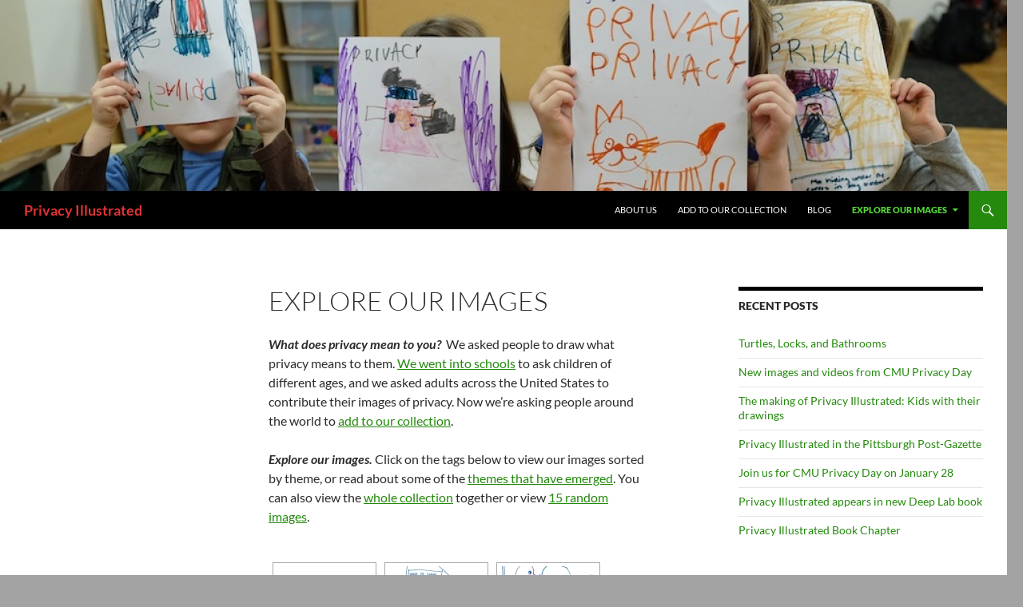

--- FILE ---
content_type: text/html; charset=UTF-8
request_url: https://cups.cs.cmu.edu/privacyillustrated/index.php/nggallery/tags/eyes?page_id=670
body_size: 15191
content:
<!DOCTYPE html>
<!--[if IE 7]>
<html class="ie ie7" lang="en-US">
<![endif]-->
<!--[if IE 8]>
<html class="ie ie8" lang="en-US">
<![endif]-->
<!--[if !(IE 7) & !(IE 8)]><!-->
<html lang="en-US">
<!--<![endif]-->
<head>
	<meta charset="UTF-8">
	<meta name="viewport" content="width=device-width, initial-scale=1.0">
	<title>Privacy Illustrated | What does privacy mean to you?</title>
	<link rel="profile" href="https://gmpg.org/xfn/11">
	<link rel="pingback" href="https://cups.cs.cmu.edu/privacyillustrated/xmlrpc.php">
	<!--[if lt IE 9]>
	<script src="https://cups.cs.cmu.edu/privacyillustrated/wp-content/themes/twentyfourteen/js/html5.js?ver=3.7.0"></script>
	<![endif]-->
	<meta name='robots' content='max-image-preview:large' />
	<style>img:is([sizes="auto" i], [sizes^="auto," i]) { contain-intrinsic-size: 3000px 1500px }</style>
	<link rel="alternate" type="application/rss+xml" title="Privacy Illustrated &raquo; Feed" href="https://cups.cs.cmu.edu/privacyillustrated/?feed=rss2" />
<script>
window._wpemojiSettings = {"baseUrl":"https:\/\/s.w.org\/images\/core\/emoji\/16.0.1\/72x72\/","ext":".png","svgUrl":"https:\/\/s.w.org\/images\/core\/emoji\/16.0.1\/svg\/","svgExt":".svg","source":{"concatemoji":"https:\/\/cups.cs.cmu.edu\/privacyillustrated\/wp-includes\/js\/wp-emoji-release.min.js?ver=6.8.3"}};
/*! This file is auto-generated */
!function(s,n){var o,i,e;function c(e){try{var t={supportTests:e,timestamp:(new Date).valueOf()};sessionStorage.setItem(o,JSON.stringify(t))}catch(e){}}function p(e,t,n){e.clearRect(0,0,e.canvas.width,e.canvas.height),e.fillText(t,0,0);var t=new Uint32Array(e.getImageData(0,0,e.canvas.width,e.canvas.height).data),a=(e.clearRect(0,0,e.canvas.width,e.canvas.height),e.fillText(n,0,0),new Uint32Array(e.getImageData(0,0,e.canvas.width,e.canvas.height).data));return t.every(function(e,t){return e===a[t]})}function u(e,t){e.clearRect(0,0,e.canvas.width,e.canvas.height),e.fillText(t,0,0);for(var n=e.getImageData(16,16,1,1),a=0;a<n.data.length;a++)if(0!==n.data[a])return!1;return!0}function f(e,t,n,a){switch(t){case"flag":return n(e,"\ud83c\udff3\ufe0f\u200d\u26a7\ufe0f","\ud83c\udff3\ufe0f\u200b\u26a7\ufe0f")?!1:!n(e,"\ud83c\udde8\ud83c\uddf6","\ud83c\udde8\u200b\ud83c\uddf6")&&!n(e,"\ud83c\udff4\udb40\udc67\udb40\udc62\udb40\udc65\udb40\udc6e\udb40\udc67\udb40\udc7f","\ud83c\udff4\u200b\udb40\udc67\u200b\udb40\udc62\u200b\udb40\udc65\u200b\udb40\udc6e\u200b\udb40\udc67\u200b\udb40\udc7f");case"emoji":return!a(e,"\ud83e\udedf")}return!1}function g(e,t,n,a){var r="undefined"!=typeof WorkerGlobalScope&&self instanceof WorkerGlobalScope?new OffscreenCanvas(300,150):s.createElement("canvas"),o=r.getContext("2d",{willReadFrequently:!0}),i=(o.textBaseline="top",o.font="600 32px Arial",{});return e.forEach(function(e){i[e]=t(o,e,n,a)}),i}function t(e){var t=s.createElement("script");t.src=e,t.defer=!0,s.head.appendChild(t)}"undefined"!=typeof Promise&&(o="wpEmojiSettingsSupports",i=["flag","emoji"],n.supports={everything:!0,everythingExceptFlag:!0},e=new Promise(function(e){s.addEventListener("DOMContentLoaded",e,{once:!0})}),new Promise(function(t){var n=function(){try{var e=JSON.parse(sessionStorage.getItem(o));if("object"==typeof e&&"number"==typeof e.timestamp&&(new Date).valueOf()<e.timestamp+604800&&"object"==typeof e.supportTests)return e.supportTests}catch(e){}return null}();if(!n){if("undefined"!=typeof Worker&&"undefined"!=typeof OffscreenCanvas&&"undefined"!=typeof URL&&URL.createObjectURL&&"undefined"!=typeof Blob)try{var e="postMessage("+g.toString()+"("+[JSON.stringify(i),f.toString(),p.toString(),u.toString()].join(",")+"));",a=new Blob([e],{type:"text/javascript"}),r=new Worker(URL.createObjectURL(a),{name:"wpTestEmojiSupports"});return void(r.onmessage=function(e){c(n=e.data),r.terminate(),t(n)})}catch(e){}c(n=g(i,f,p,u))}t(n)}).then(function(e){for(var t in e)n.supports[t]=e[t],n.supports.everything=n.supports.everything&&n.supports[t],"flag"!==t&&(n.supports.everythingExceptFlag=n.supports.everythingExceptFlag&&n.supports[t]);n.supports.everythingExceptFlag=n.supports.everythingExceptFlag&&!n.supports.flag,n.DOMReady=!1,n.readyCallback=function(){n.DOMReady=!0}}).then(function(){return e}).then(function(){var e;n.supports.everything||(n.readyCallback(),(e=n.source||{}).concatemoji?t(e.concatemoji):e.wpemoji&&e.twemoji&&(t(e.twemoji),t(e.wpemoji)))}))}((window,document),window._wpemojiSettings);
</script>
<style id='wp-emoji-styles-inline-css'>

	img.wp-smiley, img.emoji {
		display: inline !important;
		border: none !important;
		box-shadow: none !important;
		height: 1em !important;
		width: 1em !important;
		margin: 0 0.07em !important;
		vertical-align: -0.1em !important;
		background: none !important;
		padding: 0 !important;
	}
</style>
<link rel='stylesheet' id='wp-block-library-css' href='https://cups.cs.cmu.edu/privacyillustrated/wp-includes/css/dist/block-library/style.min.css?ver=6.8.3' media='all' />
<style id='wp-block-library-theme-inline-css'>
.wp-block-audio :where(figcaption){color:#555;font-size:13px;text-align:center}.is-dark-theme .wp-block-audio :where(figcaption){color:#ffffffa6}.wp-block-audio{margin:0 0 1em}.wp-block-code{border:1px solid #ccc;border-radius:4px;font-family:Menlo,Consolas,monaco,monospace;padding:.8em 1em}.wp-block-embed :where(figcaption){color:#555;font-size:13px;text-align:center}.is-dark-theme .wp-block-embed :where(figcaption){color:#ffffffa6}.wp-block-embed{margin:0 0 1em}.blocks-gallery-caption{color:#555;font-size:13px;text-align:center}.is-dark-theme .blocks-gallery-caption{color:#ffffffa6}:root :where(.wp-block-image figcaption){color:#555;font-size:13px;text-align:center}.is-dark-theme :root :where(.wp-block-image figcaption){color:#ffffffa6}.wp-block-image{margin:0 0 1em}.wp-block-pullquote{border-bottom:4px solid;border-top:4px solid;color:currentColor;margin-bottom:1.75em}.wp-block-pullquote cite,.wp-block-pullquote footer,.wp-block-pullquote__citation{color:currentColor;font-size:.8125em;font-style:normal;text-transform:uppercase}.wp-block-quote{border-left:.25em solid;margin:0 0 1.75em;padding-left:1em}.wp-block-quote cite,.wp-block-quote footer{color:currentColor;font-size:.8125em;font-style:normal;position:relative}.wp-block-quote:where(.has-text-align-right){border-left:none;border-right:.25em solid;padding-left:0;padding-right:1em}.wp-block-quote:where(.has-text-align-center){border:none;padding-left:0}.wp-block-quote.is-large,.wp-block-quote.is-style-large,.wp-block-quote:where(.is-style-plain){border:none}.wp-block-search .wp-block-search__label{font-weight:700}.wp-block-search__button{border:1px solid #ccc;padding:.375em .625em}:where(.wp-block-group.has-background){padding:1.25em 2.375em}.wp-block-separator.has-css-opacity{opacity:.4}.wp-block-separator{border:none;border-bottom:2px solid;margin-left:auto;margin-right:auto}.wp-block-separator.has-alpha-channel-opacity{opacity:1}.wp-block-separator:not(.is-style-wide):not(.is-style-dots){width:100px}.wp-block-separator.has-background:not(.is-style-dots){border-bottom:none;height:1px}.wp-block-separator.has-background:not(.is-style-wide):not(.is-style-dots){height:2px}.wp-block-table{margin:0 0 1em}.wp-block-table td,.wp-block-table th{word-break:normal}.wp-block-table :where(figcaption){color:#555;font-size:13px;text-align:center}.is-dark-theme .wp-block-table :where(figcaption){color:#ffffffa6}.wp-block-video :where(figcaption){color:#555;font-size:13px;text-align:center}.is-dark-theme .wp-block-video :where(figcaption){color:#ffffffa6}.wp-block-video{margin:0 0 1em}:root :where(.wp-block-template-part.has-background){margin-bottom:0;margin-top:0;padding:1.25em 2.375em}
</style>
<style id='classic-theme-styles-inline-css'>
/*! This file is auto-generated */
.wp-block-button__link{color:#fff;background-color:#32373c;border-radius:9999px;box-shadow:none;text-decoration:none;padding:calc(.667em + 2px) calc(1.333em + 2px);font-size:1.125em}.wp-block-file__button{background:#32373c;color:#fff;text-decoration:none}
</style>
<style id='global-styles-inline-css'>
:root{--wp--preset--aspect-ratio--square: 1;--wp--preset--aspect-ratio--4-3: 4/3;--wp--preset--aspect-ratio--3-4: 3/4;--wp--preset--aspect-ratio--3-2: 3/2;--wp--preset--aspect-ratio--2-3: 2/3;--wp--preset--aspect-ratio--16-9: 16/9;--wp--preset--aspect-ratio--9-16: 9/16;--wp--preset--color--black: #000;--wp--preset--color--cyan-bluish-gray: #abb8c3;--wp--preset--color--white: #fff;--wp--preset--color--pale-pink: #f78da7;--wp--preset--color--vivid-red: #cf2e2e;--wp--preset--color--luminous-vivid-orange: #ff6900;--wp--preset--color--luminous-vivid-amber: #fcb900;--wp--preset--color--light-green-cyan: #7bdcb5;--wp--preset--color--vivid-green-cyan: #00d084;--wp--preset--color--pale-cyan-blue: #8ed1fc;--wp--preset--color--vivid-cyan-blue: #0693e3;--wp--preset--color--vivid-purple: #9b51e0;--wp--preset--color--green: #24890d;--wp--preset--color--dark-gray: #2b2b2b;--wp--preset--color--medium-gray: #767676;--wp--preset--color--light-gray: #f5f5f5;--wp--preset--gradient--vivid-cyan-blue-to-vivid-purple: linear-gradient(135deg,rgba(6,147,227,1) 0%,rgb(155,81,224) 100%);--wp--preset--gradient--light-green-cyan-to-vivid-green-cyan: linear-gradient(135deg,rgb(122,220,180) 0%,rgb(0,208,130) 100%);--wp--preset--gradient--luminous-vivid-amber-to-luminous-vivid-orange: linear-gradient(135deg,rgba(252,185,0,1) 0%,rgba(255,105,0,1) 100%);--wp--preset--gradient--luminous-vivid-orange-to-vivid-red: linear-gradient(135deg,rgba(255,105,0,1) 0%,rgb(207,46,46) 100%);--wp--preset--gradient--very-light-gray-to-cyan-bluish-gray: linear-gradient(135deg,rgb(238,238,238) 0%,rgb(169,184,195) 100%);--wp--preset--gradient--cool-to-warm-spectrum: linear-gradient(135deg,rgb(74,234,220) 0%,rgb(151,120,209) 20%,rgb(207,42,186) 40%,rgb(238,44,130) 60%,rgb(251,105,98) 80%,rgb(254,248,76) 100%);--wp--preset--gradient--blush-light-purple: linear-gradient(135deg,rgb(255,206,236) 0%,rgb(152,150,240) 100%);--wp--preset--gradient--blush-bordeaux: linear-gradient(135deg,rgb(254,205,165) 0%,rgb(254,45,45) 50%,rgb(107,0,62) 100%);--wp--preset--gradient--luminous-dusk: linear-gradient(135deg,rgb(255,203,112) 0%,rgb(199,81,192) 50%,rgb(65,88,208) 100%);--wp--preset--gradient--pale-ocean: linear-gradient(135deg,rgb(255,245,203) 0%,rgb(182,227,212) 50%,rgb(51,167,181) 100%);--wp--preset--gradient--electric-grass: linear-gradient(135deg,rgb(202,248,128) 0%,rgb(113,206,126) 100%);--wp--preset--gradient--midnight: linear-gradient(135deg,rgb(2,3,129) 0%,rgb(40,116,252) 100%);--wp--preset--font-size--small: 13px;--wp--preset--font-size--medium: 20px;--wp--preset--font-size--large: 36px;--wp--preset--font-size--x-large: 42px;--wp--preset--spacing--20: 0.44rem;--wp--preset--spacing--30: 0.67rem;--wp--preset--spacing--40: 1rem;--wp--preset--spacing--50: 1.5rem;--wp--preset--spacing--60: 2.25rem;--wp--preset--spacing--70: 3.38rem;--wp--preset--spacing--80: 5.06rem;--wp--preset--shadow--natural: 6px 6px 9px rgba(0, 0, 0, 0.2);--wp--preset--shadow--deep: 12px 12px 50px rgba(0, 0, 0, 0.4);--wp--preset--shadow--sharp: 6px 6px 0px rgba(0, 0, 0, 0.2);--wp--preset--shadow--outlined: 6px 6px 0px -3px rgba(255, 255, 255, 1), 6px 6px rgba(0, 0, 0, 1);--wp--preset--shadow--crisp: 6px 6px 0px rgba(0, 0, 0, 1);}:where(.is-layout-flex){gap: 0.5em;}:where(.is-layout-grid){gap: 0.5em;}body .is-layout-flex{display: flex;}.is-layout-flex{flex-wrap: wrap;align-items: center;}.is-layout-flex > :is(*, div){margin: 0;}body .is-layout-grid{display: grid;}.is-layout-grid > :is(*, div){margin: 0;}:where(.wp-block-columns.is-layout-flex){gap: 2em;}:where(.wp-block-columns.is-layout-grid){gap: 2em;}:where(.wp-block-post-template.is-layout-flex){gap: 1.25em;}:where(.wp-block-post-template.is-layout-grid){gap: 1.25em;}.has-black-color{color: var(--wp--preset--color--black) !important;}.has-cyan-bluish-gray-color{color: var(--wp--preset--color--cyan-bluish-gray) !important;}.has-white-color{color: var(--wp--preset--color--white) !important;}.has-pale-pink-color{color: var(--wp--preset--color--pale-pink) !important;}.has-vivid-red-color{color: var(--wp--preset--color--vivid-red) !important;}.has-luminous-vivid-orange-color{color: var(--wp--preset--color--luminous-vivid-orange) !important;}.has-luminous-vivid-amber-color{color: var(--wp--preset--color--luminous-vivid-amber) !important;}.has-light-green-cyan-color{color: var(--wp--preset--color--light-green-cyan) !important;}.has-vivid-green-cyan-color{color: var(--wp--preset--color--vivid-green-cyan) !important;}.has-pale-cyan-blue-color{color: var(--wp--preset--color--pale-cyan-blue) !important;}.has-vivid-cyan-blue-color{color: var(--wp--preset--color--vivid-cyan-blue) !important;}.has-vivid-purple-color{color: var(--wp--preset--color--vivid-purple) !important;}.has-black-background-color{background-color: var(--wp--preset--color--black) !important;}.has-cyan-bluish-gray-background-color{background-color: var(--wp--preset--color--cyan-bluish-gray) !important;}.has-white-background-color{background-color: var(--wp--preset--color--white) !important;}.has-pale-pink-background-color{background-color: var(--wp--preset--color--pale-pink) !important;}.has-vivid-red-background-color{background-color: var(--wp--preset--color--vivid-red) !important;}.has-luminous-vivid-orange-background-color{background-color: var(--wp--preset--color--luminous-vivid-orange) !important;}.has-luminous-vivid-amber-background-color{background-color: var(--wp--preset--color--luminous-vivid-amber) !important;}.has-light-green-cyan-background-color{background-color: var(--wp--preset--color--light-green-cyan) !important;}.has-vivid-green-cyan-background-color{background-color: var(--wp--preset--color--vivid-green-cyan) !important;}.has-pale-cyan-blue-background-color{background-color: var(--wp--preset--color--pale-cyan-blue) !important;}.has-vivid-cyan-blue-background-color{background-color: var(--wp--preset--color--vivid-cyan-blue) !important;}.has-vivid-purple-background-color{background-color: var(--wp--preset--color--vivid-purple) !important;}.has-black-border-color{border-color: var(--wp--preset--color--black) !important;}.has-cyan-bluish-gray-border-color{border-color: var(--wp--preset--color--cyan-bluish-gray) !important;}.has-white-border-color{border-color: var(--wp--preset--color--white) !important;}.has-pale-pink-border-color{border-color: var(--wp--preset--color--pale-pink) !important;}.has-vivid-red-border-color{border-color: var(--wp--preset--color--vivid-red) !important;}.has-luminous-vivid-orange-border-color{border-color: var(--wp--preset--color--luminous-vivid-orange) !important;}.has-luminous-vivid-amber-border-color{border-color: var(--wp--preset--color--luminous-vivid-amber) !important;}.has-light-green-cyan-border-color{border-color: var(--wp--preset--color--light-green-cyan) !important;}.has-vivid-green-cyan-border-color{border-color: var(--wp--preset--color--vivid-green-cyan) !important;}.has-pale-cyan-blue-border-color{border-color: var(--wp--preset--color--pale-cyan-blue) !important;}.has-vivid-cyan-blue-border-color{border-color: var(--wp--preset--color--vivid-cyan-blue) !important;}.has-vivid-purple-border-color{border-color: var(--wp--preset--color--vivid-purple) !important;}.has-vivid-cyan-blue-to-vivid-purple-gradient-background{background: var(--wp--preset--gradient--vivid-cyan-blue-to-vivid-purple) !important;}.has-light-green-cyan-to-vivid-green-cyan-gradient-background{background: var(--wp--preset--gradient--light-green-cyan-to-vivid-green-cyan) !important;}.has-luminous-vivid-amber-to-luminous-vivid-orange-gradient-background{background: var(--wp--preset--gradient--luminous-vivid-amber-to-luminous-vivid-orange) !important;}.has-luminous-vivid-orange-to-vivid-red-gradient-background{background: var(--wp--preset--gradient--luminous-vivid-orange-to-vivid-red) !important;}.has-very-light-gray-to-cyan-bluish-gray-gradient-background{background: var(--wp--preset--gradient--very-light-gray-to-cyan-bluish-gray) !important;}.has-cool-to-warm-spectrum-gradient-background{background: var(--wp--preset--gradient--cool-to-warm-spectrum) !important;}.has-blush-light-purple-gradient-background{background: var(--wp--preset--gradient--blush-light-purple) !important;}.has-blush-bordeaux-gradient-background{background: var(--wp--preset--gradient--blush-bordeaux) !important;}.has-luminous-dusk-gradient-background{background: var(--wp--preset--gradient--luminous-dusk) !important;}.has-pale-ocean-gradient-background{background: var(--wp--preset--gradient--pale-ocean) !important;}.has-electric-grass-gradient-background{background: var(--wp--preset--gradient--electric-grass) !important;}.has-midnight-gradient-background{background: var(--wp--preset--gradient--midnight) !important;}.has-small-font-size{font-size: var(--wp--preset--font-size--small) !important;}.has-medium-font-size{font-size: var(--wp--preset--font-size--medium) !important;}.has-large-font-size{font-size: var(--wp--preset--font-size--large) !important;}.has-x-large-font-size{font-size: var(--wp--preset--font-size--x-large) !important;}
:where(.wp-block-post-template.is-layout-flex){gap: 1.25em;}:where(.wp-block-post-template.is-layout-grid){gap: 1.25em;}
:where(.wp-block-columns.is-layout-flex){gap: 2em;}:where(.wp-block-columns.is-layout-grid){gap: 2em;}
:root :where(.wp-block-pullquote){font-size: 1.5em;line-height: 1.6;}
</style>
<link rel='stylesheet' id='twentyfourteen-lato-css' href='https://cups.cs.cmu.edu/privacyillustrated/wp-content/themes/twentyfourteen/fonts/font-lato.css?ver=20230328' media='all' />
<link rel='stylesheet' id='genericons-css' href='https://cups.cs.cmu.edu/privacyillustrated/wp-content/themes/twentyfourteen/genericons/genericons.css?ver=3.0.3' media='all' />
<link rel='stylesheet' id='twentyfourteen-style-css' href='https://cups.cs.cmu.edu/privacyillustrated/wp-content/themes/twentyfourteen/style.css?ver=20250715' media='all' />
<link rel='stylesheet' id='twentyfourteen-block-style-css' href='https://cups.cs.cmu.edu/privacyillustrated/wp-content/themes/twentyfourteen/css/blocks.css?ver=20250715' media='all' />
<!--[if lt IE 9]>
<link rel='stylesheet' id='twentyfourteen-ie-css' href='https://cups.cs.cmu.edu/privacyillustrated/wp-content/themes/twentyfourteen/css/ie.css?ver=20140711' media='all' />
<![endif]-->
<link rel='stylesheet' id='ngg_trigger_buttons-css' href='https://cups.cs.cmu.edu/privacyillustrated/wp-content/plugins/nextgen-gallery/static/GalleryDisplay/trigger_buttons.css?ver=3.59.12' media='all' />
<link rel='stylesheet' id='fancybox-0-css' href='https://cups.cs.cmu.edu/privacyillustrated/wp-content/plugins/nextgen-gallery/static/Lightbox/fancybox/jquery.fancybox-1.3.4.css?ver=3.59.12' media='all' />
<link rel='stylesheet' id='fontawesome_v4_shim_style-css' href='https://cups.cs.cmu.edu/privacyillustrated/wp-content/plugins/nextgen-gallery/static/FontAwesome/css/v4-shims.min.css?ver=6.8.3' media='all' />
<link rel='stylesheet' id='fontawesome-css' href='https://cups.cs.cmu.edu/privacyillustrated/wp-content/plugins/nextgen-gallery/static/FontAwesome/css/all.min.css?ver=6.8.3' media='all' />
<link rel='stylesheet' id='nextgen_pagination_style-css' href='https://cups.cs.cmu.edu/privacyillustrated/wp-content/plugins/nextgen-gallery/static/GalleryDisplay/pagination_style.css?ver=3.59.12' media='all' />
<link rel='stylesheet' id='nextgen_basic_thumbnails_style-css' href='https://cups.cs.cmu.edu/privacyillustrated/wp-content/plugins/nextgen-gallery/static/Thumbnails/nextgen_basic_thumbnails.css?ver=3.59.12' media='all' />
<link rel='stylesheet' id='nextgen_widgets_style-css' href='https://cups.cs.cmu.edu/privacyillustrated/wp-content/plugins/nextgen-gallery/static/Widget/display.css?ver=3.59.12' media='all' />
<script src="https://cups.cs.cmu.edu/privacyillustrated/wp-includes/js/jquery/jquery.min.js?ver=3.7.1" id="jquery-core-js"></script>
<script src="https://cups.cs.cmu.edu/privacyillustrated/wp-includes/js/jquery/jquery-migrate.min.js?ver=3.4.1" id="jquery-migrate-js"></script>
<script src="https://cups.cs.cmu.edu/privacyillustrated/wp-content/themes/twentyfourteen/js/functions.js?ver=20230526" id="twentyfourteen-script-js" defer data-wp-strategy="defer"></script>
<script id="photocrati_ajax-js-extra">
var photocrati_ajax = {"url":"https:\/\/cups.cs.cmu.edu\/privacyillustrated\/index.php?photocrati_ajax=1","rest_url":"https:\/\/cups.cs.cmu.edu\/privacyillustrated\/index.php?rest_route=\/","wp_home_url":"https:\/\/cups.cs.cmu.edu\/privacyillustrated\/index.php","wp_site_url":"https:\/\/cups.cs.cmu.edu\/privacyillustrated\/index.php","wp_root_url":"https:\/\/cups.cs.cmu.edu\/privacyillustrated\/index.php","wp_plugins_url":"https:\/\/cups.cs.cmu.edu\/privacyillustrated\/wp-content\/plugins","wp_content_url":"https:\/\/cups.cs.cmu.edu\/privacyillustrated\/wp-content","wp_includes_url":"https:\/\/cups.cs.cmu.edu\/privacyillustrated\/wp-includes\/","ngg_param_slug":"nggallery","rest_nonce":"0738db0095"};
</script>
<script src="https://cups.cs.cmu.edu/privacyillustrated/wp-content/plugins/nextgen-gallery/static/Legacy/ajax.min.js?ver=3.59.12" id="photocrati_ajax-js"></script>
<script src="https://cups.cs.cmu.edu/privacyillustrated/wp-content/plugins/nextgen-gallery/static/FontAwesome/js/v4-shims.min.js?ver=5.3.1" id="fontawesome_v4_shim-js"></script>
<script defer crossorigin="anonymous" data-auto-replace-svg="false" data-keep-original-source="false" data-search-pseudo-elements src="https://cups.cs.cmu.edu/privacyillustrated/wp-content/plugins/nextgen-gallery/static/FontAwesome/js/all.min.js?ver=5.3.1" id="fontawesome-js"></script>
<script src="https://cups.cs.cmu.edu/privacyillustrated/wp-content/plugins/nextgen-gallery/static/Thumbnails/nextgen_basic_thumbnails.js?ver=3.59.12" id="nextgen_basic_thumbnails_script-js"></script>
<script src="https://cups.cs.cmu.edu/privacyillustrated/wp-content/plugins/nextgen-gallery/static/Thumbnails/ajax_pagination.js?ver=3.59.12" id="nextgen-basic-thumbnails-ajax-pagination-js"></script>
<link rel="https://api.w.org/" href="https://cups.cs.cmu.edu/privacyillustrated/index.php?rest_route=/" /><link rel="alternate" title="JSON" type="application/json" href="https://cups.cs.cmu.edu/privacyillustrated/index.php?rest_route=/wp/v2/pages/670" /><link rel="EditURI" type="application/rsd+xml" title="RSD" href="https://cups.cs.cmu.edu/privacyillustrated/xmlrpc.php?rsd" />
<meta name="generator" content="WordPress 6.8.3" />
<link rel="canonical" href="https://cups.cs.cmu.edu/privacyillustrated/" />
<link rel='shortlink' href='https://cups.cs.cmu.edu/privacyillustrated/' />
<link rel="alternate" title="oEmbed (JSON)" type="application/json+oembed" href="https://cups.cs.cmu.edu/privacyillustrated/index.php?rest_route=%2Foembed%2F1.0%2Fembed&#038;url=https%3A%2F%2Fcups.cs.cmu.edu%2Fprivacyillustrated%2F" />
<link rel="alternate" title="oEmbed (XML)" type="text/xml+oembed" href="https://cups.cs.cmu.edu/privacyillustrated/index.php?rest_route=%2Foembed%2F1.0%2Fembed&#038;url=https%3A%2F%2Fcups.cs.cmu.edu%2Fprivacyillustrated%2F&#038;format=xml" />
    <style>@media screen and (min-width: 783px){.primary-navigation{float: right;margin-left: 20px;}a { transition: all .5s ease; }}</style>
    <style>
	    .site-content .entry-header,.site-content .entry-content,.site-content .entry-summary,.site-content .entry-meta,.page-content 
		{max-width: 474px;}.comments-area{max-width: 474px;}.post-navigation, .image-navigation{max-width: 474px;}</style>
    <style>.site:before,#secondary{width:0;display:none;}.ie8 .site:before,.ie8 #secondary{width:0px;display:none;}
	    .featured-content{padding-left:0;}.site-content,.site-main .widecolumn{margin-left:0;}.ie8 .site-content,.ie8 .site-main .widecolumn{margin-left:0;}
		@media screen and (min-width: 1008px) {.search-box-wrapper{padding-left:0;}}
		@media screen and (min-width: 1080px) {.search-box-wrapper,.featured-content{padding-left:0;}}
		@media screen and (min-width: 1080px) {.grid-content{padding-left:0;}}
	</style>
    <style>.hentry{max-width: 1038px;}
	    img.size-full,img.size-large,.wp-post-image,.post-thumbnail img,.site-content .post-thumbnail img{max-height: 572px;}
	</style>
	
    <style>
		.slider .featured-content .hentry{max-height: 500px;}.slider .featured-content{max-width: 1600px;
		margin: 0px auto;}.slider .featured-content .post-thumbnail img{max-width: 1600px;width: 100%;}
		.slider .featured-content .post-thumbnail{background:none;}.slider .featured-content a.post-thumbnail:hover{background-color:transparent;}
	</style>
		<style type="text/css" id="twentyfourteen-header-css">
				.site-title a {
			color: #dd3333;
		}
		</style>
		<style id="custom-background-css">
body.custom-background { background-color: #a3a3a3; }
</style>
	</head>

<body class="home wp-singular page-template-default page page-id-670 page-parent custom-background wp-embed-responsive wp-theme-twentyfourteen header-image grid">
<a class="screen-reader-text skip-link" href="#content">
	Skip to content</a>
<div id="page" class="hfeed site">
			<div id="site-header">
		<a href="https://cups.cs.cmu.edu/privacyillustrated/" rel="home" aria-current="page">
			<img src="https://cups.cs.cmu.edu/privacyillustrated/wp-content/uploads/2014/12/cropped-header.jpg" width="1260" height="239" alt="Privacy Illustrated" srcset="https://cups.cs.cmu.edu/privacyillustrated/wp-content/uploads/2014/12/cropped-header.jpg 1260w, https://cups.cs.cmu.edu/privacyillustrated/wp-content/uploads/2014/12/cropped-header-300x56.jpg 300w, https://cups.cs.cmu.edu/privacyillustrated/wp-content/uploads/2014/12/cropped-header-1024x194.jpg 1024w" sizes="(max-width: 1260px) 100vw, 1260px" decoding="async" fetchpriority="high" />		</a>
	</div>
	
	<header id="masthead" class="site-header">
		<div class="header-main">
			<h1 class="site-title"><a href="https://cups.cs.cmu.edu/privacyillustrated/" rel="home" aria-current="page">Privacy Illustrated</a></h1>

			<div class="search-toggle">
				<a href="#search-container" class="screen-reader-text" aria-expanded="false" aria-controls="search-container">
					Search				</a>
			</div>

			<nav id="primary-navigation" class="site-navigation primary-navigation">
				<button class="menu-toggle">Primary Menu</button>
				<div id="primary-menu" class="nav-menu"><ul>
<li class="page_item page-item-431"><a href="https://cups.cs.cmu.edu/privacyillustrated/?page_id=431">About Us</a></li>
<li class="page_item page-item-445"><a href="https://cups.cs.cmu.edu/privacyillustrated/?page_id=445">Add to our collection</a></li>
<li class="page_item page-item-542"><a href="https://cups.cs.cmu.edu/privacyillustrated/?page_id=542">Blog</a></li>
<li class="page_item page-item-670 page_item_has_children current_page_item"><a href="https://cups.cs.cmu.edu/privacyillustrated/" aria-current="page">Explore our Images</a>
<ul class='children'>
	<li class="page_item page-item-435"><a href="https://cups.cs.cmu.edu/privacyillustrated/?page_id=435">15 Random Images</a></li>
	<li class="page_item page-item-548"><a href="https://cups.cs.cmu.edu/privacyillustrated/?page_id=548">All Images</a></li>
</ul>
</li>
</ul></div>
			</nav>
		</div>

		<div id="search-container" class="search-box-wrapper hide">
			<div class="search-box">
				<form role="search" method="get" class="search-form" action="https://cups.cs.cmu.edu/privacyillustrated/">
				<label>
					<span class="screen-reader-text">Search for:</span>
					<input type="search" class="search-field" placeholder="Search &hellip;" value="" name="s" />
				</label>
				<input type="submit" class="search-submit" value="Search" />
			</form>			</div>
		</div>
	</header><!-- #masthead -->

	<div id="main" class="site-main">

<div id="main-content" class="main-content">

	<div id="primary" class="content-area">
		<div id="content" class="site-content" role="main">

			
<article id="post-670" class="post-670 page type-page status-publish hentry">
	<header class="entry-header"><h1 class="entry-title">Explore our Images</h1></header><!-- .entry-header -->
	<div class="entry-content">
		<p><em><b>What does privacy mean to you?  </b></em>We asked people to draw what privacy means to them. <a title="The making of Privacy Illustrated: Kids with their drawings" href="https://cups.cs.cmu.edu/privacyillustrated/?p=578">We went into schools</a> to ask children of different ages, and we asked adults across the United States to contribute their images of privacy. Now we&#8217;re asking people around the world to <a title="Contribute" href="https://cups.cs.cmu.edu/privacyillustrated/?page_id=445">add to our collection</a>.</p>
<p><em><strong>Explore our images.</strong></em> Click on the tags below to view our images sorted by theme, or read about some of the <a title="Privacy Illustrated Book Chapter" href="https://cups.cs.cmu.edu/privacyillustrated/?p=476">themes that have emerged</a>. You can also view the <a title="All Images" href="https://cups.cs.cmu.edu/privacyillustrated/?page_id=548">whole collection</a> together or view <a title="15 Random Images" href="https://cups.cs.cmu.edu/privacyillustrated/?page_id=435">15 random images</a>.</p>
<p><!-- index.php -->
<div
	class="ngg-galleryoverview
		"
	id="ngg-gallery-bdf248e90578de9ae32872332b36f502-1">

			<!-- Thumbnails -->
				<div id="ngg-image-0" class="ngg-gallery-thumbnail-box"
											>
						<div class="ngg-gallery-thumbnail">
			<a href="https://cups.cs.cmu.edu/privacyillustrated/wp-content/gallery/ups2023/20230120101723368_0039.jpg"
				title="Humans are multidimential, in personality, identities, and many other spectrums. Privacy is my coice what parts of me end up on the Internet. Laxita, age 24"
				data-src="https://cups.cs.cmu.edu/privacyillustrated/wp-content/gallery/ups2023/20230120101723368_0039.jpg"
				data-thumbnail="https://cups.cs.cmu.edu/privacyillustrated/wp-content/gallery/ups2023/thumbs/thumbs_20230120101723368_0039.jpg"
				data-image-id="472"
				data-title="Humans are multidimential, in personality, identities, and many other spectrums. Privacy is my coice what parts of me end up on the Internet. Laxita, age 24"
				data-description="Humans are multidimential, in personality, identities, and many other spectrums. Privacy is my coice what parts of me end up on the Internet. Laxita, age 24"
				data-image-slug="20230120101723368_0039"
				class="ngg-fancybox" rel="bdf248e90578de9ae32872332b36f502">
				<img
					title="Humans are multidimential, in personality, identities, and many other spectrums. Privacy is my coice what parts of me end up on the Internet. Laxita, age 24"
					alt="Humans are multidimential, in personality, identities, and many other spectrums. Privacy is my coice what parts of me end up on the Internet. Laxita, age 24"
					src="https://cups.cs.cmu.edu/privacyillustrated/wp-content/gallery/ups2023/thumbs/thumbs_20230120101723368_0039.jpg"
					width="120"
					height="90"
					style="max-width:100%;"
				/>
			</a>
		</div>
							</div>
			
							
				<div id="ngg-image-1" class="ngg-gallery-thumbnail-box"
											>
						<div class="ngg-gallery-thumbnail">
			<a href="https://cups.cs.cmu.edu/privacyillustrated/wp-content/gallery/ups-january2018/UPS-spring2018_Page_06.jpg"
				title="People have right to keep what they do not want to share invisible. By AC, age 24"
				data-src="https://cups.cs.cmu.edu/privacyillustrated/wp-content/gallery/ups-january2018/UPS-spring2018_Page_06.jpg"
				data-thumbnail="https://cups.cs.cmu.edu/privacyillustrated/wp-content/gallery/ups-january2018/thumbs/thumbs_UPS-spring2018_Page_06.jpg"
				data-image-id="371"
				data-title="UPS-spring2018_Page_06"
				data-description="People have right to keep what they do not want to share invisible. By AC, age 24"
				data-image-slug="ups-spring2018_page_06"
				class="ngg-fancybox" rel="bdf248e90578de9ae32872332b36f502">
				<img
					title="UPS-spring2018_Page_06"
					alt="UPS-spring2018_Page_06"
					src="https://cups.cs.cmu.edu/privacyillustrated/wp-content/gallery/ups-january2018/thumbs/thumbs_UPS-spring2018_Page_06.jpg"
					width="120"
					height="90"
					style="max-width:100%;"
				/>
			</a>
		</div>
							</div>
			
							
				<div id="ngg-image-2" class="ngg-gallery-thumbnail-box"
											>
						<div class="ngg-gallery-thumbnail">
			<a href="https://cups.cs.cmu.edu/privacyillustrated/wp-content/gallery/ups-january2018/UPS-spring2018_Page_16.jpg"
				title="By C, age 20"
				data-src="https://cups.cs.cmu.edu/privacyillustrated/wp-content/gallery/ups-january2018/UPS-spring2018_Page_16.jpg"
				data-thumbnail="https://cups.cs.cmu.edu/privacyillustrated/wp-content/gallery/ups-january2018/thumbs/thumbs_UPS-spring2018_Page_16.jpg"
				data-image-id="381"
				data-title="UPS-spring2018_Page_16"
				data-description="By C, age 20"
				data-image-slug="ups-spring2018_page_16"
				class="ngg-fancybox" rel="bdf248e90578de9ae32872332b36f502">
				<img
					title="UPS-spring2018_Page_16"
					alt="UPS-spring2018_Page_16"
					src="https://cups.cs.cmu.edu/privacyillustrated/wp-content/gallery/ups-january2018/thumbs/thumbs_UPS-spring2018_Page_16.jpg"
					width="120"
					height="90"
					style="max-width:100%;"
				/>
			</a>
		</div>
							</div>
			
									<br style="clear: both" />
					
				<div id="ngg-image-3" class="ngg-gallery-thumbnail-box"
											>
						<div class="ngg-gallery-thumbnail">
			<a href="https://cups.cs.cmu.edu/privacyillustrated/wp-content/gallery/ups-january2018/UPS-spring2018_Page_23.jpg"
				title="Privacy is the ability to control who can see info about me and what each person can see. By EK, age 20."
				data-src="https://cups.cs.cmu.edu/privacyillustrated/wp-content/gallery/ups-january2018/UPS-spring2018_Page_23.jpg"
				data-thumbnail="https://cups.cs.cmu.edu/privacyillustrated/wp-content/gallery/ups-january2018/thumbs/thumbs_UPS-spring2018_Page_23.jpg"
				data-image-id="388"
				data-title="UPS-spring2018_Page_23"
				data-description="Privacy is the ability to control who can see info about me and what each person can see. By EK, age 20."
				data-image-slug="ups-spring2018_page_23"
				class="ngg-fancybox" rel="bdf248e90578de9ae32872332b36f502">
				<img
					title="UPS-spring2018_Page_23"
					alt="UPS-spring2018_Page_23"
					src="https://cups.cs.cmu.edu/privacyillustrated/wp-content/gallery/ups-january2018/thumbs/thumbs_UPS-spring2018_Page_23.jpg"
					width="120"
					height="90"
					style="max-width:100%;"
				/>
			</a>
		</div>
							</div>
			
							
				<div id="ngg-image-4" class="ngg-gallery-thumbnail-box"
											>
						<div class="ngg-gallery-thumbnail">
			<a href="https://cups.cs.cmu.edu/privacyillustrated/wp-content/gallery/cmu-privacy-day-2018/PrivacyDayImages_Page_06.jpg"
				title="In todays society we are constantly being watched. Both in person and the expanse of tech it has become almost impossible to be alone."
				data-src="https://cups.cs.cmu.edu/privacyillustrated/wp-content/gallery/cmu-privacy-day-2018/PrivacyDayImages_Page_06.jpg"
				data-thumbnail="https://cups.cs.cmu.edu/privacyillustrated/wp-content/gallery/cmu-privacy-day-2018/thumbs/thumbs_PrivacyDayImages_Page_06.jpg"
				data-image-id="392"
				data-title="PrivacyDayImages_Page_06"
				data-description="In todays society we are constantly being watched. Both in person and the expanse of tech it has become almost impossible to be alone."
				data-image-slug="privacydayimages_page_06"
				class="ngg-fancybox" rel="bdf248e90578de9ae32872332b36f502">
				<img
					title="PrivacyDayImages_Page_06"
					alt="PrivacyDayImages_Page_06"
					src="https://cups.cs.cmu.edu/privacyillustrated/wp-content/gallery/cmu-privacy-day-2018/thumbs/thumbs_PrivacyDayImages_Page_06.jpg"
					width="120"
					height="90"
					style="max-width:100%;"
				/>
			</a>
		</div>
							</div>
			
							
				<div id="ngg-image-5" class="ngg-gallery-thumbnail-box"
											>
						<div class="ngg-gallery-thumbnail">
			<a href="https://cups.cs.cmu.edu/privacyillustrated/wp-content/gallery/cmu-privacy-day-2018/PrivacyDayImages_Page_01.jpg"
				title=""
				data-src="https://cups.cs.cmu.edu/privacyillustrated/wp-content/gallery/cmu-privacy-day-2018/PrivacyDayImages_Page_01.jpg"
				data-thumbnail="https://cups.cs.cmu.edu/privacyillustrated/wp-content/gallery/cmu-privacy-day-2018/thumbs/thumbs_PrivacyDayImages_Page_01.jpg"
				data-image-id="397"
				data-title="PrivacyDayImages_Page_01"
				data-description=""
				data-image-slug="privacydayimages_page_01"
				class="ngg-fancybox" rel="bdf248e90578de9ae32872332b36f502">
				<img
					title="PrivacyDayImages_Page_01"
					alt="PrivacyDayImages_Page_01"
					src="https://cups.cs.cmu.edu/privacyillustrated/wp-content/gallery/cmu-privacy-day-2018/thumbs/thumbs_PrivacyDayImages_Page_01.jpg"
					width="120"
					height="90"
					style="max-width:100%;"
				/>
			</a>
		</div>
							</div>
			
									<br style="clear: both" />
					
				<div id="ngg-image-6" class="ngg-gallery-thumbnail-box"
											>
						<div class="ngg-gallery-thumbnail">
			<a href="https://cups.cs.cmu.edu/privacyillustrated/wp-content/gallery/pets-2018/PETS-Privacy-Scans-Experts2018_Page_08.jpg"
				title="The house is the trust idea coming to mind when I think about privacy. In the house I draw a person reading a book and hearing an idea (thought privacy) about two people talking. Outside there&#039;s an eye that can&#039;t see and an attempt to draw an ear (fail). By Claudia, age 43"
				data-src="https://cups.cs.cmu.edu/privacyillustrated/wp-content/gallery/pets-2018/PETS-Privacy-Scans-Experts2018_Page_08.jpg"
				data-thumbnail="https://cups.cs.cmu.edu/privacyillustrated/wp-content/gallery/pets-2018/thumbs/thumbs_PETS-Privacy-Scans-Experts2018_Page_08.jpg"
				data-image-id="405"
				data-title="PETS Privacy Scans Experts2018_Page_08"
				data-description="The house is the trust idea coming to mind when I think about privacy. In the house I draw a person reading a book and hearing an idea (thought privacy) about two people talking. Outside there&#039;s an eye that can&#039;t see and an attempt to draw an ear (fail). By Claudia, age 43"
				data-image-slug="pets-privacy-scans-experts2018_page_08"
				class="ngg-fancybox" rel="bdf248e90578de9ae32872332b36f502">
				<img
					title="PETS Privacy Scans Experts2018_Page_08"
					alt="PETS Privacy Scans Experts2018_Page_08"
					src="https://cups.cs.cmu.edu/privacyillustrated/wp-content/gallery/pets-2018/thumbs/thumbs_PETS-Privacy-Scans-Experts2018_Page_08.jpg"
					width="120"
					height="90"
					style="max-width:100%;"
				/>
			</a>
		</div>
							</div>
			
							
				<div id="ngg-image-7" class="ngg-gallery-thumbnail-box"
											>
						<div class="ngg-gallery-thumbnail">
			<a href="https://cups.cs.cmu.edu/privacyillustrated/wp-content/gallery/scitech-oct-2018/Oct-2018-Sci-Tech-Privacy-non-experts_Page_02.jpg"
				title="In the eye the lock is there. By Anna, age 13"
				data-src="https://cups.cs.cmu.edu/privacyillustrated/wp-content/gallery/scitech-oct-2018/Oct-2018-Sci-Tech-Privacy-non-experts_Page_02.jpg"
				data-thumbnail="https://cups.cs.cmu.edu/privacyillustrated/wp-content/gallery/scitech-oct-2018/thumbs/thumbs_Oct-2018-Sci-Tech-Privacy-non-experts_Page_02.jpg"
				data-image-id="413"
				data-title="Oct 2018 Sci Tech Privacy non experts_Page_02"
				data-description="In the eye the lock is there. By Anna, age 13"
				data-image-slug="oct-2018-sci-tech-privacy-non-experts_page_02"
				class="ngg-fancybox" rel="bdf248e90578de9ae32872332b36f502">
				<img
					title="Oct 2018 Sci Tech Privacy non experts_Page_02"
					alt="Oct 2018 Sci Tech Privacy non experts_Page_02"
					src="https://cups.cs.cmu.edu/privacyillustrated/wp-content/gallery/scitech-oct-2018/thumbs/thumbs_Oct-2018-Sci-Tech-Privacy-non-experts_Page_02.jpg"
					width="120"
					height="90"
					style="max-width:100%;"
				/>
			</a>
		</div>
							</div>
			
							
				<div id="ngg-image-8" class="ngg-gallery-thumbnail-box"
											>
						<div class="ngg-gallery-thumbnail">
			<a href="https://cups.cs.cmu.edu/privacyillustrated/wp-content/gallery/ups-2020/privacyillustrated-scans_Page_27.jpg"
				title="Privacy: something only I understand even when others get access to it. age 24"
				data-src="https://cups.cs.cmu.edu/privacyillustrated/wp-content/gallery/ups-2020/privacyillustrated-scans_Page_27.jpg"
				data-thumbnail="https://cups.cs.cmu.edu/privacyillustrated/wp-content/gallery/ups-2020/thumbs/thumbs_privacyillustrated-scans_Page_27.jpg"
				data-image-id="447"
				data-title="Privacy: something only I understand even when others get access to it. age 24"
				data-description="Privacy: something only I understand even when others get access to it. age 24"
				data-image-slug="privacyillustrated-scans_page_27"
				class="ngg-fancybox" rel="bdf248e90578de9ae32872332b36f502">
				<img
					title="Privacy: something only I understand even when others get access to it. age 24"
					alt="Privacy: something only I understand even when others get access to it. age 24"
					src="https://cups.cs.cmu.edu/privacyillustrated/wp-content/gallery/ups-2020/thumbs/thumbs_privacyillustrated-scans_Page_27.jpg"
					width="120"
					height="90"
					style="max-width:100%;"
				/>
			</a>
		</div>
							</div>
			
									<br style="clear: both" />
					
				<div id="ngg-image-9" class="ngg-gallery-thumbnail-box"
											>
						<div class="ngg-gallery-thumbnail">
			<a href="https://cups.cs.cmu.edu/privacyillustrated/wp-content/gallery/ups-2020/privacyillustrated-scans_Page_11.jpg"
				title="by Judy age 22"
				data-src="https://cups.cs.cmu.edu/privacyillustrated/wp-content/gallery/ups-2020/privacyillustrated-scans_Page_11.jpg"
				data-thumbnail="https://cups.cs.cmu.edu/privacyillustrated/wp-content/gallery/ups-2020/thumbs/thumbs_privacyillustrated-scans_Page_11.jpg"
				data-image-id="457"
				data-title="by Judy age 22"
				data-description="by Judy age 22"
				data-image-slug="privacyillustrated-scans_page_11"
				class="ngg-fancybox" rel="bdf248e90578de9ae32872332b36f502">
				<img
					title="by Judy age 22"
					alt="by Judy age 22"
					src="https://cups.cs.cmu.edu/privacyillustrated/wp-content/gallery/ups-2020/thumbs/thumbs_privacyillustrated-scans_Page_11.jpg"
					width="120"
					height="90"
					style="max-width:100%;"
				/>
			</a>
		</div>
							</div>
			
							
				<div id="ngg-image-10" class="ngg-gallery-thumbnail-box"
											>
						<div class="ngg-gallery-thumbnail">
			<a href="https://cups.cs.cmu.edu/privacyillustrated/wp-content/gallery/ups-2020/privacyillustrated-scans_Page_05.jpg"
				title="Malicious entity unable to see person behind closed door. By Ashwin Srinivasan"
				data-src="https://cups.cs.cmu.edu/privacyillustrated/wp-content/gallery/ups-2020/privacyillustrated-scans_Page_05.jpg"
				data-thumbnail="https://cups.cs.cmu.edu/privacyillustrated/wp-content/gallery/ups-2020/thumbs/thumbs_privacyillustrated-scans_Page_05.jpg"
				data-image-id="463"
				data-title="Malicious entity unable to see person behind closed door. By Ashwin Srinivasan"
				data-description="Malicious entity unable to see person behind closed door. By Ashwin Srinivasan"
				data-image-slug="privacyillustrated-scans_page_05"
				class="ngg-fancybox" rel="bdf248e90578de9ae32872332b36f502">
				<img
					title="Malicious entity unable to see person behind closed door. By Ashwin Srinivasan"
					alt="Malicious entity unable to see person behind closed door. By Ashwin Srinivasan"
					src="https://cups.cs.cmu.edu/privacyillustrated/wp-content/gallery/ups-2020/thumbs/thumbs_privacyillustrated-scans_Page_05.jpg"
					width="120"
					height="90"
					style="max-width:100%;"
				/>
			</a>
		</div>
							</div>
			
							
				<div id="ngg-image-11" class="ngg-gallery-thumbnail-box"
											>
						<div class="ngg-gallery-thumbnail">
			<a href="https://cups.cs.cmu.edu/privacyillustrated/wp-content/gallery/scitech-march-2017/IMG_20170505_0002_Page_05.jpg"
				title="Avoiding the neighbors. By Anne, age 26"
				data-src="https://cups.cs.cmu.edu/privacyillustrated/wp-content/gallery/scitech-march-2017/IMG_20170505_0002_Page_05.jpg"
				data-thumbnail="https://cups.cs.cmu.edu/privacyillustrated/wp-content/gallery/scitech-march-2017/thumbs/thumbs_IMG_20170505_0002_Page_05.jpg"
				data-image-id="332"
				data-title="IMG_20170505_0002_Page_05"
				data-description="Avoiding the neighbors. By Anne, age 26"
				data-image-slug="img_20170505_0002_page_05"
				class="ngg-fancybox" rel="bdf248e90578de9ae32872332b36f502">
				<img
					title="IMG_20170505_0002_Page_05"
					alt="IMG_20170505_0002_Page_05"
					src="https://cups.cs.cmu.edu/privacyillustrated/wp-content/gallery/scitech-march-2017/thumbs/thumbs_IMG_20170505_0002_Page_05.jpg"
					width="120"
					height="90"
					style="max-width:100%;"
				/>
			</a>
		</div>
							</div>
			
									<br style="clear: both" />
					
				<div id="ngg-image-12" class="ngg-gallery-thumbnail-box"
											>
						<div class="ngg-gallery-thumbnail">
			<a href="https://cups.cs.cmu.edu/privacyillustrated/wp-content/gallery/ups2023/20230120101723368_0025.jpg"
				title="Things you don&#039;t want others to know. YZ, age 23"
				data-src="https://cups.cs.cmu.edu/privacyillustrated/wp-content/gallery/ups2023/20230120101723368_0025.jpg"
				data-thumbnail="https://cups.cs.cmu.edu/privacyillustrated/wp-content/gallery/ups2023/thumbs/thumbs_20230120101723368_0025.jpg"
				data-image-id="476"
				data-title="Things you don&#039;t want others to know. YZ, age 23"
				data-description="Things you don&#039;t want others to know. YZ, age 23"
				data-image-slug="20230120101723368_0025"
				class="ngg-fancybox" rel="bdf248e90578de9ae32872332b36f502">
				<img
					title="Things you don&#039;t want others to know. YZ, age 23"
					alt="Things you don&#039;t want others to know. YZ, age 23"
					src="https://cups.cs.cmu.edu/privacyillustrated/wp-content/gallery/ups2023/thumbs/thumbs_20230120101723368_0025.jpg"
					width="120"
					height="90"
					style="max-width:100%;"
				/>
			</a>
		</div>
							</div>
			
							
				<div id="ngg-image-13" class="ngg-gallery-thumbnail-box"
											>
						<div class="ngg-gallery-thumbnail">
			<a href="https://cups.cs.cmu.edu/privacyillustrated/wp-content/gallery/ups2023/20230120101723368_0004.jpg"
				title="Lela Yuan, age 20"
				data-src="https://cups.cs.cmu.edu/privacyillustrated/wp-content/gallery/ups2023/20230120101723368_0004.jpg"
				data-thumbnail="https://cups.cs.cmu.edu/privacyillustrated/wp-content/gallery/ups2023/thumbs/thumbs_20230120101723368_0004.jpg"
				data-image-id="483"
				data-title="Lela Yuan, age 20"
				data-description="Lela Yuan, age 20"
				data-image-slug="20230120101723368_0004"
				class="ngg-fancybox" rel="bdf248e90578de9ae32872332b36f502">
				<img
					title="Lela Yuan, age 20"
					alt="Lela Yuan, age 20"
					src="https://cups.cs.cmu.edu/privacyillustrated/wp-content/gallery/ups2023/thumbs/thumbs_20230120101723368_0004.jpg"
					width="120"
					height="90"
					style="max-width:100%;"
				/>
			</a>
		</div>
							</div>
			
							
				<div id="ngg-image-14" class="ngg-gallery-thumbnail-box"
											>
						<div class="ngg-gallery-thumbnail">
			<a href="https://cups.cs.cmu.edu/privacyillustrated/wp-content/gallery/ups2024/SKM_C450i24011716390_0025.jpg"
				title="Privacy means you shouldn&#039;t look at other people&#039;s information w/o their knowledge. Chinomso A., age 23"
				data-src="https://cups.cs.cmu.edu/privacyillustrated/wp-content/gallery/ups2024/SKM_C450i24011716390_0025.jpg"
				data-thumbnail="https://cups.cs.cmu.edu/privacyillustrated/wp-content/gallery/ups2024/thumbs/thumbs_SKM_C450i24011716390_0025.jpg"
				data-image-id="490"
				data-title="Privacy means you shouldn&#039;t look at other people&#039;s information w/o their knowledge. Chinomso A., age 23"
				data-description="Privacy means you shouldn&#039;t look at other people&#039;s information w/o their knowledge. Chinomso A., age 23"
				data-image-slug="skm_c450i24011716390_0025"
				class="ngg-fancybox" rel="bdf248e90578de9ae32872332b36f502">
				<img
					title="Privacy means you shouldn&#039;t look at other people&#039;s information w/o their knowledge. Chinomso A., age 23"
					alt="Privacy means you shouldn&#039;t look at other people&#039;s information w/o their knowledge. Chinomso A., age 23"
					src="https://cups.cs.cmu.edu/privacyillustrated/wp-content/gallery/ups2024/thumbs/thumbs_SKM_C450i24011716390_0025.jpg"
					width="120"
					height="90"
					style="max-width:100%;"
				/>
			</a>
		</div>
							</div>
			
									<br style="clear: both" />
					
				<div id="ngg-image-15" class="ngg-gallery-thumbnail-box"
											>
						<div class="ngg-gallery-thumbnail">
			<a href="https://cups.cs.cmu.edu/privacyillustrated/wp-content/gallery/ups2024/SKM_C450i24011716390_0023.jpg"
				title="Jessica Dai, age 20"
				data-src="https://cups.cs.cmu.edu/privacyillustrated/wp-content/gallery/ups2024/SKM_C450i24011716390_0023.jpg"
				data-thumbnail="https://cups.cs.cmu.edu/privacyillustrated/wp-content/gallery/ups2024/thumbs/thumbs_SKM_C450i24011716390_0023.jpg"
				data-image-id="492"
				data-title="Jessica Dai, age 20"
				data-description="Jessica Dai, age 20"
				data-image-slug="skm_c450i24011716390_0023"
				class="ngg-fancybox" rel="bdf248e90578de9ae32872332b36f502">
				<img
					title="Jessica Dai, age 20"
					alt="Jessica Dai, age 20"
					src="https://cups.cs.cmu.edu/privacyillustrated/wp-content/gallery/ups2024/thumbs/thumbs_SKM_C450i24011716390_0023.jpg"
					width="120"
					height="90"
					style="max-width:100%;"
				/>
			</a>
		</div>
							</div>
			
							
				<div id="ngg-image-16" class="ngg-gallery-thumbnail-box"
											>
						<div class="ngg-gallery-thumbnail">
			<a href="https://cups.cs.cmu.edu/privacyillustrated/wp-content/gallery/ups2024/SKM_C450i24011716390_0020.jpg"
				title="Other people can&#039;t see or access my personal data (which is secured). - Mayuoesh Joshi, 22"
				data-src="https://cups.cs.cmu.edu/privacyillustrated/wp-content/gallery/ups2024/SKM_C450i24011716390_0020.jpg"
				data-thumbnail="https://cups.cs.cmu.edu/privacyillustrated/wp-content/gallery/ups2024/thumbs/thumbs_SKM_C450i24011716390_0020.jpg"
				data-image-id="494"
				data-title="Other people can&#039;t see or access my personal data (which is secured). - Mayuoesh Joshi, 22"
				data-description="Other people can&#039;t see or access my personal data (which is secured). - Mayuoesh Joshi, 22"
				data-image-slug="skm_c450i24011716390_0020"
				class="ngg-fancybox" rel="bdf248e90578de9ae32872332b36f502">
				<img
					title="Other people can&#039;t see or access my personal data (which is secured). - Mayuoesh Joshi, 22"
					alt="Other people can&#039;t see or access my personal data (which is secured). - Mayuoesh Joshi, 22"
					src="https://cups.cs.cmu.edu/privacyillustrated/wp-content/gallery/ups2024/thumbs/thumbs_SKM_C450i24011716390_0020.jpg"
					width="120"
					height="90"
					style="max-width:100%;"
				/>
			</a>
		</div>
							</div>
			
							
				<div id="ngg-image-17" class="ngg-gallery-thumbnail-box"
											>
						<div class="ngg-gallery-thumbnail">
			<a href="https://cups.cs.cmu.edu/privacyillustrated/wp-content/gallery/ups2024/SKM_C450i24011716390_0021.jpg"
				title="3rd parties should not be able to see one&#039;s financial, personal and virtual activities. - Skanda Chakkirala, age 25"
				data-src="https://cups.cs.cmu.edu/privacyillustrated/wp-content/gallery/ups2024/SKM_C450i24011716390_0021.jpg"
				data-thumbnail="https://cups.cs.cmu.edu/privacyillustrated/wp-content/gallery/ups2024/thumbs/thumbs_SKM_C450i24011716390_0021.jpg"
				data-image-id="495"
				data-title="3rd parties should not be able to see one&#039;s financial, personal and virtual activities. - Skanda Chakkirala, age 25"
				data-description="3rd parties should not be able to see one&#039;s financial, personal and virtual activities. - Skanda Chakkirala, age 25"
				data-image-slug="skm_c450i24011716390_0021"
				class="ngg-fancybox" rel="bdf248e90578de9ae32872332b36f502">
				<img
					title="3rd parties should not be able to see one&#039;s financial, personal and virtual activities. - Skanda Chakkirala, age 25"
					alt="3rd parties should not be able to see one&#039;s financial, personal and virtual activities. - Skanda Chakkirala, age 25"
					src="https://cups.cs.cmu.edu/privacyillustrated/wp-content/gallery/ups2024/thumbs/thumbs_SKM_C450i24011716390_0021.jpg"
					width="120"
					height="90"
					style="max-width:100%;"
				/>
			</a>
		</div>
							</div>
			
									<br style="clear: both" />
					
				<div id="ngg-image-18" class="ngg-gallery-thumbnail-box"
											>
						<div class="ngg-gallery-thumbnail">
			<a href="https://cups.cs.cmu.edu/privacyillustrated/wp-content/gallery/ups2024/SKM_C450i24011716390_0019.jpg"
				title="In this day and age, Ii believe that privacy is a lost war. - Riyaz Ahmed, age 24"
				data-src="https://cups.cs.cmu.edu/privacyillustrated/wp-content/gallery/ups2024/SKM_C450i24011716390_0019.jpg"
				data-thumbnail="https://cups.cs.cmu.edu/privacyillustrated/wp-content/gallery/ups2024/thumbs/thumbs_SKM_C450i24011716390_0019.jpg"
				data-image-id="496"
				data-title="In this day and age, Ii believe that privacy is a lost war. - Riyaz Ahmed, age 24"
				data-description="In this day and age, Ii believe that privacy is a lost war. - Riyaz Ahmed, age 24"
				data-image-slug="skm_c450i24011716390_0019"
				class="ngg-fancybox" rel="bdf248e90578de9ae32872332b36f502">
				<img
					title="In this day and age, Ii believe that privacy is a lost war. - Riyaz Ahmed, age 24"
					alt="In this day and age, Ii believe that privacy is a lost war. - Riyaz Ahmed, age 24"
					src="https://cups.cs.cmu.edu/privacyillustrated/wp-content/gallery/ups2024/thumbs/thumbs_SKM_C450i24011716390_0019.jpg"
					width="120"
					height="90"
					style="max-width:100%;"
				/>
			</a>
		</div>
							</div>
			
							
				<div id="ngg-image-19" class="ngg-gallery-thumbnail-box"
											>
						<div class="ngg-gallery-thumbnail">
			<a href="https://cups.cs.cmu.edu/privacyillustrated/wp-content/gallery/ups2024/SKM_C450i24011716390_0007.jpg"
				title="Privacy from surveillance, leading to mental stress. Allowing us to think independently without fear. - Aman Priyanshu, age 22"
				data-src="https://cups.cs.cmu.edu/privacyillustrated/wp-content/gallery/ups2024/SKM_C450i24011716390_0007.jpg"
				data-thumbnail="https://cups.cs.cmu.edu/privacyillustrated/wp-content/gallery/ups2024/thumbs/thumbs_SKM_C450i24011716390_0007.jpg"
				data-image-id="506"
				data-title="Privacy from surveillance, leading to mental stress. Allowing us to think independently without fear. - Aman Priyanshu, age 22"
				data-description="Privacy from surveillance, leading to mental stress. Allowing us to think independently without fear. - Aman Priyanshu, age 22"
				data-image-slug="skm_c450i24011716390_0007"
				class="ngg-fancybox" rel="bdf248e90578de9ae32872332b36f502">
				<img
					title="Privacy from surveillance, leading to mental stress. Allowing us to think independently without fear. - Aman Priyanshu, age 22"
					alt="Privacy from surveillance, leading to mental stress. Allowing us to think independently without fear. - Aman Priyanshu, age 22"
					src="https://cups.cs.cmu.edu/privacyillustrated/wp-content/gallery/ups2024/thumbs/thumbs_SKM_C450i24011716390_0007.jpg"
					width="120"
					height="90"
					style="max-width:100%;"
				/>
			</a>
		</div>
							</div>
			
							
				<div id="ngg-image-20" class="ngg-gallery-thumbnail-box"
											>
						<div class="ngg-gallery-thumbnail">
			<a href="https://cups.cs.cmu.edu/privacyillustrated/wp-content/gallery/ups2024/SKM_C450i24011716390_0006.jpg"
				title="Suya Ganesh, age 27"
				data-src="https://cups.cs.cmu.edu/privacyillustrated/wp-content/gallery/ups2024/SKM_C450i24011716390_0006.jpg"
				data-thumbnail="https://cups.cs.cmu.edu/privacyillustrated/wp-content/gallery/ups2024/thumbs/thumbs_SKM_C450i24011716390_0006.jpg"
				data-image-id="510"
				data-title="Suya Ganesh, age 27"
				data-description="Suya Ganesh, age 27"
				data-image-slug="skm_c450i24011716390_0006"
				class="ngg-fancybox" rel="bdf248e90578de9ae32872332b36f502">
				<img
					title="Suya Ganesh, age 27"
					alt="Suya Ganesh, age 27"
					src="https://cups.cs.cmu.edu/privacyillustrated/wp-content/gallery/ups2024/thumbs/thumbs_SKM_C450i24011716390_0006.jpg"
					width="120"
					height="90"
					style="max-width:100%;"
				/>
			</a>
		</div>
							</div>
			
									<br style="clear: both" />
					
				<div id="ngg-image-21" class="ngg-gallery-thumbnail-box"
											>
						<div class="ngg-gallery-thumbnail">
			<a href="https://cups.cs.cmu.edu/privacyillustrated/wp-content/gallery/ups2024/SKM_C450i24011716390_0004.jpg"
				title="People are only allowed to see what you want them to see. - Eiji Ezuma-Ngwu, age 21"
				data-src="https://cups.cs.cmu.edu/privacyillustrated/wp-content/gallery/ups2024/SKM_C450i24011716390_0004.jpg"
				data-thumbnail="https://cups.cs.cmu.edu/privacyillustrated/wp-content/gallery/ups2024/thumbs/thumbs_SKM_C450i24011716390_0004.jpg"
				data-image-id="511"
				data-title="People are only allowed to see what you want them to see. - Eiji Ezuma-Ngwu, age 21"
				data-description="People are only allowed to see what you want them to see. - Eiji Ezuma-Ngwu, age 21"
				data-image-slug="skm_c450i24011716390_0004"
				class="ngg-fancybox" rel="bdf248e90578de9ae32872332b36f502">
				<img
					title="People are only allowed to see what you want them to see. - Eiji Ezuma-Ngwu, age 21"
					alt="People are only allowed to see what you want them to see. - Eiji Ezuma-Ngwu, age 21"
					src="https://cups.cs.cmu.edu/privacyillustrated/wp-content/gallery/ups2024/thumbs/thumbs_SKM_C450i24011716390_0004.jpg"
					width="120"
					height="90"
					style="max-width:100%;"
				/>
			</a>
		</div>
							</div>
			
							
				<div id="ngg-image-22" class="ngg-gallery-thumbnail-box"
											>
						<div class="ngg-gallery-thumbnail">
			<a href="https://cups.cs.cmu.edu/privacyillustrated/wp-content/gallery/ups-2017/IMG_20170125_0024.jpg"
				title="This drawing symbolically shows that prying eyes are prevented from seeing your private data. By KSB, age 19"
				data-src="https://cups.cs.cmu.edu/privacyillustrated/wp-content/gallery/ups-2017/IMG_20170125_0024.jpg"
				data-thumbnail="https://cups.cs.cmu.edu/privacyillustrated/wp-content/gallery/ups-2017/thumbs/thumbs_IMG_20170125_0024.jpg"
				data-image-id="326"
				data-title="IMG_20170125_0024"
				data-description="This drawing symbolically shows that prying eyes are prevented from seeing your private data. By KSB, age 19"
				data-image-slug="img_20170125_0024"
				class="ngg-fancybox" rel="bdf248e90578de9ae32872332b36f502">
				<img
					title="IMG_20170125_0024"
					alt="IMG_20170125_0024"
					src="https://cups.cs.cmu.edu/privacyillustrated/wp-content/gallery/ups-2017/thumbs/thumbs_IMG_20170125_0024.jpg"
					width="120"
					height="90"
					style="max-width:100%;"
				/>
			</a>
		</div>
							</div>
			
							
				<div id="ngg-image-23" class="ngg-gallery-thumbnail-box"
											>
						<div class="ngg-gallery-thumbnail">
			<a href="https://cups.cs.cmu.edu/privacyillustrated/wp-content/gallery/ups2015/2206_001_Page_04.jpg"
				title="The protect all firewall. By Cameron Boozarjomehri"
				data-src="https://cups.cs.cmu.edu/privacyillustrated/wp-content/gallery/ups2015/2206_001_Page_04.jpg"
				data-thumbnail="https://cups.cs.cmu.edu/privacyillustrated/wp-content/gallery/ups2015/thumbs/thumbs_2206_001_Page_04.jpg"
				data-image-id="200"
				data-title="wall"
				data-description="The protect all firewall. By Cameron Boozarjomehri"
				data-image-slug="2206_001_page_04"
				class="ngg-fancybox" rel="bdf248e90578de9ae32872332b36f502">
				<img
					title="wall"
					alt="wall"
					src="https://cups.cs.cmu.edu/privacyillustrated/wp-content/gallery/ups2015/thumbs/thumbs_2206_001_Page_04.jpg"
					width="120"
					height="90"
					style="max-width:100%;"
				/>
			</a>
		</div>
							</div>
			
									<br style="clear: both" />
					
				<div id="ngg-image-24" class="ngg-gallery-thumbnail-box"
											>
						<div class="ngg-gallery-thumbnail">
			<a href="https://cups.cs.cmu.edu/privacyillustrated/wp-content/gallery/ups2015/2206_001_Page_10.jpg"
				title="Stick figure is me. The barrier stops others from seeing my actions. By Sung Kim, age 22"
				data-src="https://cups.cs.cmu.edu/privacyillustrated/wp-content/gallery/ups2015/2206_001_Page_10.jpg"
				data-thumbnail="https://cups.cs.cmu.edu/privacyillustrated/wp-content/gallery/ups2015/thumbs/thumbs_2206_001_Page_10.jpg"
				data-image-id="206"
				data-title="barrier"
				data-description="Stick figure is me. The barrier stops others from seeing my actions. By Sung Kim, age 22"
				data-image-slug="2206_001_page_10"
				class="ngg-fancybox" rel="bdf248e90578de9ae32872332b36f502">
				<img
					title="barrier"
					alt="barrier"
					src="https://cups.cs.cmu.edu/privacyillustrated/wp-content/gallery/ups2015/thumbs/thumbs_2206_001_Page_10.jpg"
					width="120"
					height="90"
					style="max-width:100%;"
				/>
			</a>
		</div>
							</div>
			
							
				<div id="ngg-image-25" class="ngg-gallery-thumbnail-box"
											>
						<div class="ngg-gallery-thumbnail">
			<a href="https://cups.cs.cmu.edu/privacyillustrated/wp-content/gallery/ups2015/2206_001_Page_19.jpg"
				title="An eye is peering over the shoulder of some user who has something s/he doesn&#039;t want public. By Achal Channarasappa, age 20"
				data-src="https://cups.cs.cmu.edu/privacyillustrated/wp-content/gallery/ups2015/2206_001_Page_19.jpg"
				data-thumbnail="https://cups.cs.cmu.edu/privacyillustrated/wp-content/gallery/ups2015/thumbs/thumbs_2206_001_Page_19.jpg"
				data-image-id="215"
				data-title="eye"
				data-description="An eye is peering over the shoulder of some user who has something s/he doesn&#039;t want public. By Achal Channarasappa, age 20"
				data-image-slug="2206_001_page_19"
				class="ngg-fancybox" rel="bdf248e90578de9ae32872332b36f502">
				<img
					title="eye"
					alt="eye"
					src="https://cups.cs.cmu.edu/privacyillustrated/wp-content/gallery/ups2015/thumbs/thumbs_2206_001_Page_19.jpg"
					width="120"
					height="90"
					style="max-width:100%;"
				/>
			</a>
		</div>
							</div>
			
							
				<div id="ngg-image-26" class="ngg-gallery-thumbnail-box"
											>
						<div class="ngg-gallery-thumbnail">
			<a href="https://cups.cs.cmu.edu/privacyillustrated/wp-content/gallery/dpd2015/Privacy-Illustrations-2-4-15-part-1_Page_1.jpg"
				title="Blank. By Rich Shay, age 33."
				data-src="https://cups.cs.cmu.edu/privacyillustrated/wp-content/gallery/dpd2015/Privacy-Illustrations-2-4-15-part-1_Page_1.jpg"
				data-thumbnail="https://cups.cs.cmu.edu/privacyillustrated/wp-content/gallery/dpd2015/thumbs/thumbs_Privacy-Illustrations-2-4-15-part-1_Page_1.jpg"
				data-image-id="219"
				data-title="sign"
				data-description="Blank. By Rich Shay, age 33."
				data-image-slug="privacy-illustrations-2-4-15-part-1_page_1"
				class="ngg-fancybox" rel="bdf248e90578de9ae32872332b36f502">
				<img
					title="sign"
					alt="sign"
					src="https://cups.cs.cmu.edu/privacyillustrated/wp-content/gallery/dpd2015/thumbs/thumbs_Privacy-Illustrations-2-4-15-part-1_Page_1.jpg"
					width="120"
					height="90"
					style="max-width:100%;"
				/>
			</a>
		</div>
							</div>
			
									<br style="clear: both" />
					
				<div id="ngg-image-27" class="ngg-gallery-thumbnail-box"
											>
						<div class="ngg-gallery-thumbnail">
			<a href="https://cups.cs.cmu.edu/privacyillustrated/wp-content/gallery/dpd2015/Privacy-Illustrations-2-4-15-part-1_Page_7.jpg"
				title="You think you&#039;re behind the walls and protected, but walls have holes! By Shadi Janansefat, age 26."
				data-src="https://cups.cs.cmu.edu/privacyillustrated/wp-content/gallery/dpd2015/Privacy-Illustrations-2-4-15-part-1_Page_7.jpg"
				data-thumbnail="https://cups.cs.cmu.edu/privacyillustrated/wp-content/gallery/dpd2015/thumbs/thumbs_Privacy-Illustrations-2-4-15-part-1_Page_7.jpg"
				data-image-id="225"
				data-title="wall"
				data-description="You think you&#039;re behind the walls and protected, but walls have holes! By Shadi Janansefat, age 26."
				data-image-slug="privacy-illustrations-2-4-15-part-1_page_7"
				class="ngg-fancybox" rel="bdf248e90578de9ae32872332b36f502">
				<img
					title="wall"
					alt="wall"
					src="https://cups.cs.cmu.edu/privacyillustrated/wp-content/gallery/dpd2015/thumbs/thumbs_Privacy-Illustrations-2-4-15-part-1_Page_7.jpg"
					width="120"
					height="90"
					style="max-width:100%;"
				/>
			</a>
		</div>
							</div>
			
							
				<div id="ngg-image-28" class="ngg-gallery-thumbnail-box"
											>
						<div class="ngg-gallery-thumbnail">
			<a href="https://cups.cs.cmu.edu/privacyillustrated/wp-content/gallery/cmuprivacyday2015/CMUPrivacyDay2015drawings_Page_02.jpg"
				title="What is privacy intrusive? By Omit, ECE PhD candidate, age 24"
				data-src="https://cups.cs.cmu.edu/privacyillustrated/wp-content/gallery/cmuprivacyday2015/CMUPrivacyDay2015drawings_Page_02.jpg"
				data-thumbnail="https://cups.cs.cmu.edu/privacyillustrated/wp-content/gallery/cmuprivacyday2015/thumbs/thumbs_CMUPrivacyDay2015drawings_Page_02.jpg"
				data-image-id="229"
				data-title="CMUPrivacyDay2015drawings_Page_02"
				data-description="What is privacy intrusive? By Omit, ECE PhD candidate, age 24"
				data-image-slug="cmuprivacyday2015drawings_page_02"
				class="ngg-fancybox" rel="bdf248e90578de9ae32872332b36f502">
				<img
					title="CMUPrivacyDay2015drawings_Page_02"
					alt="CMUPrivacyDay2015drawings_Page_02"
					src="https://cups.cs.cmu.edu/privacyillustrated/wp-content/gallery/cmuprivacyday2015/thumbs/thumbs_CMUPrivacyDay2015drawings_Page_02.jpg"
					width="120"
					height="90"
					style="max-width:100%;"
				/>
			</a>
		</div>
							</div>
			
							
				<div id="ngg-image-29" class="ngg-gallery-thumbnail-box"
											>
						<div class="ngg-gallery-thumbnail">
			<a href="https://cups.cs.cmu.edu/privacyillustrated/wp-content/gallery/cmuprivacyday2015/CMUPrivacyDay2015drawings_Page_04.jpg"
				title="by Greg S., age 55"
				data-src="https://cups.cs.cmu.edu/privacyillustrated/wp-content/gallery/cmuprivacyday2015/CMUPrivacyDay2015drawings_Page_04.jpg"
				data-thumbnail="https://cups.cs.cmu.edu/privacyillustrated/wp-content/gallery/cmuprivacyday2015/thumbs/thumbs_CMUPrivacyDay2015drawings_Page_04.jpg"
				data-image-id="231"
				data-title="CMUPrivacyDay2015drawings_Page_04"
				data-description="by Greg S., age 55"
				data-image-slug="cmuprivacyday2015drawings_page_04"
				class="ngg-fancybox" rel="bdf248e90578de9ae32872332b36f502">
				<img
					title="CMUPrivacyDay2015drawings_Page_04"
					alt="CMUPrivacyDay2015drawings_Page_04"
					src="https://cups.cs.cmu.edu/privacyillustrated/wp-content/gallery/cmuprivacyday2015/thumbs/thumbs_CMUPrivacyDay2015drawings_Page_04.jpg"
					width="120"
					height="90"
					style="max-width:100%;"
				/>
			</a>
		</div>
							</div>
			
									<br style="clear: both" />
					
				<div id="ngg-image-30" class="ngg-gallery-thumbnail-box"
											>
						<div class="ngg-gallery-thumbnail">
			<a href="https://cups.cs.cmu.edu/privacyillustrated/wp-content/gallery/ftc/IMG_20150508_0001.jpg"
				title="by Michelle"
				data-src="https://cups.cs.cmu.edu/privacyillustrated/wp-content/gallery/ftc/IMG_20150508_0001.jpg"
				data-thumbnail="https://cups.cs.cmu.edu/privacyillustrated/wp-content/gallery/ftc/thumbs/thumbs_IMG_20150508_0001.jpg"
				data-image-id="262"
				data-title="IMG_20150508_0001"
				data-description="by Michelle"
				data-image-slug="img_20150508_0001"
				class="ngg-fancybox" rel="bdf248e90578de9ae32872332b36f502">
				<img
					title="IMG_20150508_0001"
					alt="IMG_20150508_0001"
					src="https://cups.cs.cmu.edu/privacyillustrated/wp-content/gallery/ftc/thumbs/thumbs_IMG_20150508_0001.jpg"
					width="120"
					height="90"
					style="max-width:100%;"
				/>
			</a>
		</div>
							</div>
			
							
				<div id="ngg-image-31" class="ngg-gallery-thumbnail-box"
											>
						<div class="ngg-gallery-thumbnail">
			<a href="https://cups.cs.cmu.edu/privacyillustrated/wp-content/gallery/fall215-privacy-class/Privacy-scans-9-2-15_Page_13.jpg"
				title="Privacy is the protection of information people deem sensitive. It is also frequently an illusion."
				data-src="https://cups.cs.cmu.edu/privacyillustrated/wp-content/gallery/fall215-privacy-class/Privacy-scans-9-2-15_Page_13.jpg"
				data-thumbnail="https://cups.cs.cmu.edu/privacyillustrated/wp-content/gallery/fall215-privacy-class/thumbs/thumbs_Privacy-scans-9-2-15_Page_13.jpg"
				data-image-id="296"
				data-title="Privacy scans 9 2 15_Page_13"
				data-description="Privacy is the protection of information people deem sensitive. It is also frequently an illusion."
				data-image-slug="privacy-scans-9-2-15_page_13"
				class="ngg-fancybox" rel="bdf248e90578de9ae32872332b36f502">
				<img
					title="Privacy scans 9 2 15_Page_13"
					alt="Privacy scans 9 2 15_Page_13"
					src="https://cups.cs.cmu.edu/privacyillustrated/wp-content/gallery/fall215-privacy-class/thumbs/thumbs_Privacy-scans-9-2-15_Page_13.jpg"
					width="120"
					height="90"
					style="max-width:100%;"
				/>
			</a>
		</div>
							</div>
			
							
				<div id="ngg-image-32" class="ngg-gallery-thumbnail-box"
											>
						<div class="ngg-gallery-thumbnail">
			<a href="https://cups.cs.cmu.edu/privacyillustrated/wp-content/gallery/ups-2017/IMG_20170125_0008.jpg"
				title="By YW, age 23"
				data-src="https://cups.cs.cmu.edu/privacyillustrated/wp-content/gallery/ups-2017/IMG_20170125_0008.jpg"
				data-thumbnail="https://cups.cs.cmu.edu/privacyillustrated/wp-content/gallery/ups-2017/thumbs/thumbs_IMG_20170125_0008.jpg"
				data-image-id="310"
				data-title="IMG_20170125_0008"
				data-description="By YW, age 23"
				data-image-slug="img_20170125_0008"
				class="ngg-fancybox" rel="bdf248e90578de9ae32872332b36f502">
				<img
					title="IMG_20170125_0008"
					alt="IMG_20170125_0008"
					src="https://cups.cs.cmu.edu/privacyillustrated/wp-content/gallery/ups-2017/thumbs/thumbs_IMG_20170125_0008.jpg"
					width="120"
					height="90"
					style="max-width:100%;"
				/>
			</a>
		</div>
							</div>
			
									<br style="clear: both" />
					
				<div id="ngg-image-33" class="ngg-gallery-thumbnail-box"
											>
						<div class="ngg-gallery-thumbnail">
			<a href="https://cups.cs.cmu.edu/privacyillustrated/wp-content/gallery/ups-2017/IMG_20170125_0010.jpg"
				title="Hidden from unwanted surveillance. By Bill"
				data-src="https://cups.cs.cmu.edu/privacyillustrated/wp-content/gallery/ups-2017/IMG_20170125_0010.jpg"
				data-thumbnail="https://cups.cs.cmu.edu/privacyillustrated/wp-content/gallery/ups-2017/thumbs/thumbs_IMG_20170125_0010.jpg"
				data-image-id="312"
				data-title="IMG_20170125_0010"
				data-description="Hidden from unwanted surveillance. By Bill"
				data-image-slug="img_20170125_0010"
				class="ngg-fancybox" rel="bdf248e90578de9ae32872332b36f502">
				<img
					title="IMG_20170125_0010"
					alt="IMG_20170125_0010"
					src="https://cups.cs.cmu.edu/privacyillustrated/wp-content/gallery/ups-2017/thumbs/thumbs_IMG_20170125_0010.jpg"
					width="120"
					height="90"
					style="max-width:100%;"
				/>
			</a>
		</div>
							</div>
			
							
				<div id="ngg-image-34" class="ngg-gallery-thumbnail-box"
											>
						<div class="ngg-gallery-thumbnail">
			<a href="https://cups.cs.cmu.edu/privacyillustrated/wp-content/gallery/ups-2017/IMG_20170125_0013.jpg"
				title="Here are an eye and a mouth. Privacy means something we don&#039;t want others to see or talk to other people. Age 23"
				data-src="https://cups.cs.cmu.edu/privacyillustrated/wp-content/gallery/ups-2017/IMG_20170125_0013.jpg"
				data-thumbnail="https://cups.cs.cmu.edu/privacyillustrated/wp-content/gallery/ups-2017/thumbs/thumbs_IMG_20170125_0013.jpg"
				data-image-id="315"
				data-title="IMG_20170125_0013"
				data-description="Here are an eye and a mouth. Privacy means something we don&#039;t want others to see or talk to other people. Age 23"
				data-image-slug="img_20170125_0013"
				class="ngg-fancybox" rel="bdf248e90578de9ae32872332b36f502">
				<img
					title="IMG_20170125_0013"
					alt="IMG_20170125_0013"
					src="https://cups.cs.cmu.edu/privacyillustrated/wp-content/gallery/ups-2017/thumbs/thumbs_IMG_20170125_0013.jpg"
					width="120"
					height="90"
					style="max-width:100%;"
				/>
			</a>
		</div>
							</div>
			
							
				<div id="ngg-image-35" class="ngg-gallery-thumbnail-box"
											>
						<div class="ngg-gallery-thumbnail">
			<a href="https://cups.cs.cmu.edu/privacyillustrated/wp-content/gallery/ups-2017/IMG_20170125_0021.jpg"
				title="By Preethi Josephine Mudialba, age 23"
				data-src="https://cups.cs.cmu.edu/privacyillustrated/wp-content/gallery/ups-2017/IMG_20170125_0021.jpg"
				data-thumbnail="https://cups.cs.cmu.edu/privacyillustrated/wp-content/gallery/ups-2017/thumbs/thumbs_IMG_20170125_0021.jpg"
				data-image-id="323"
				data-title="IMG_20170125_0021"
				data-description="By Preethi Josephine Mudialba, age 23"
				data-image-slug="img_20170125_0021"
				class="ngg-fancybox" rel="bdf248e90578de9ae32872332b36f502">
				<img
					title="IMG_20170125_0021"
					alt="IMG_20170125_0021"
					src="https://cups.cs.cmu.edu/privacyillustrated/wp-content/gallery/ups-2017/thumbs/thumbs_IMG_20170125_0021.jpg"
					width="120"
					height="90"
					style="max-width:100%;"
				/>
			</a>
		</div>
							</div>
			
									<br style="clear: both" />
					
				<div id="ngg-image-36" class="ngg-gallery-thumbnail-box"
											>
						<div class="ngg-gallery-thumbnail">
			<a href="https://cups.cs.cmu.edu/privacyillustrated/wp-content/gallery/everything/68-Q6-Photo-Dec-092C-12-14-36-AM.jpg"
				title="To me privacy means being able to get away from unwanted eyes. My drawing was quite literally a person escaping the unwanted attention from eyes around him by enclosing himself in his bubble. NotAnArtist: age 19"
				data-src="https://cups.cs.cmu.edu/privacyillustrated/wp-content/gallery/everything/68-Q6-Photo-Dec-092C-12-14-36-AM.jpg"
				data-thumbnail="https://cups.cs.cmu.edu/privacyillustrated/wp-content/gallery/everything/thumbs/thumbs_68-Q6-Photo-Dec-092C-12-14-36-AM.jpg"
				data-image-id="191"
				data-title="unwanted eyes"
				data-description="To me privacy means being able to get away from unwanted eyes. My drawing was quite literally a person escaping the unwanted attention from eyes around him by enclosing himself in his bubble. NotAnArtist: age 19"
				data-image-slug="68-q6-photo-dec-092c-12-14-36-am"
				class="ngg-fancybox" rel="bdf248e90578de9ae32872332b36f502">
				<img
					title="unwanted eyes"
					alt="unwanted eyes"
					src="https://cups.cs.cmu.edu/privacyillustrated/wp-content/gallery/everything/thumbs/thumbs_68-Q6-Photo-Dec-092C-12-14-36-AM.jpg"
					width="120"
					height="90"
					style="max-width:100%;"
				/>
			</a>
		</div>
							</div>
			
							
				<div id="ngg-image-37" class="ngg-gallery-thumbnail-box"
											>
						<div class="ngg-gallery-thumbnail">
			<a href="https://cups.cs.cmu.edu/privacyillustrated/wp-content/gallery/everything/DSCF6150.jpg"
				title="This student is blind, so she doesn&#039;t invade other peoples&#039; privacy. Other people can see, so they invade peoples&#039; privacy. Mikayla: age 18"
				data-src="https://cups.cs.cmu.edu/privacyillustrated/wp-content/gallery/everything/DSCF6150.jpg"
				data-thumbnail="https://cups.cs.cmu.edu/privacyillustrated/wp-content/gallery/everything/thumbs/thumbs_DSCF6150.jpg"
				data-image-id="118"
				data-title="collage"
				data-description="This student is blind, so she doesn&#039;t invade other peoples&#039; privacy. Other people can see, so they invade peoples&#039; privacy. Mikayla: age 18"
				data-image-slug="dscf6150"
				class="ngg-fancybox" rel="bdf248e90578de9ae32872332b36f502">
				<img
					title="collage"
					alt="collage"
					src="https://cups.cs.cmu.edu/privacyillustrated/wp-content/gallery/everything/thumbs/thumbs_DSCF6150.jpg"
					width="120"
					height="90"
					style="max-width:100%;"
				/>
			</a>
		</div>
							</div>
			
							
				<div id="ngg-image-38" class="ngg-gallery-thumbnail-box"
											>
						<div class="ngg-gallery-thumbnail">
			<a href="https://cups.cs.cmu.edu/privacyillustrated/wp-content/gallery/everything/57-Q6-sketch.jpg"
				title="Privacy is one of those things that today, we seek as a sort of comfort. But with social media, internet accounts, etc, there are always holes in our supposed security. So, I took this concept very literally and portrayed it as a cliche of sorts. Caitlyn: age 24"
				data-src="https://cups.cs.cmu.edu/privacyillustrated/wp-content/gallery/everything/57-Q6-sketch.jpg"
				data-thumbnail="https://cups.cs.cmu.edu/privacyillustrated/wp-content/gallery/everything/thumbs/thumbs_57-Q6-sketch.jpg"
				data-image-id="22"
				data-title="comfort"
				data-description="Privacy is one of those things that today, we seek as a sort of comfort. But with social media, internet accounts, etc, there are always holes in our supposed security. So, I took this concept very literally and portrayed it as a cliche of sorts. Caitlyn: age 24"
				data-image-slug="57-q6-sketch"
				class="ngg-fancybox" rel="bdf248e90578de9ae32872332b36f502">
				<img
					title="comfort"
					alt="comfort"
					src="https://cups.cs.cmu.edu/privacyillustrated/wp-content/gallery/everything/thumbs/thumbs_57-Q6-sketch.jpg"
					width="120"
					height="90"
					style="max-width:100%;"
				/>
			</a>
		</div>
							</div>
			
									<br style="clear: both" />
					
				<div id="ngg-image-39" class="ngg-gallery-thumbnail-box"
											>
						<div class="ngg-gallery-thumbnail">
			<a href="https://cups.cs.cmu.edu/privacyillustrated/wp-content/gallery/everything/76-Q6-privacy-1.jpg"
				title="Everyone has the ability to block out the watching eyes and protect their own enjoyment and right to privacy.  Amanda: age 31"
				data-src="https://cups.cs.cmu.edu/privacyillustrated/wp-content/gallery/everything/76-Q6-privacy-1.jpg"
				data-thumbnail="https://cups.cs.cmu.edu/privacyillustrated/wp-content/gallery/everything/thumbs/thumbs_76-Q6-privacy-1.jpg"
				data-image-id="174"
				data-title="watching eyes"
				data-description="Everyone has the ability to block out the watching eyes and protect their own enjoyment and right to privacy.  Amanda: age 31"
				data-image-slug="76-q6-privacy-1"
				class="ngg-fancybox" rel="bdf248e90578de9ae32872332b36f502">
				<img
					title="watching eyes"
					alt="watching eyes"
					src="https://cups.cs.cmu.edu/privacyillustrated/wp-content/gallery/everything/thumbs/thumbs_76-Q6-privacy-1.jpg"
					width="120"
					height="90"
					style="max-width:100%;"
				/>
			</a>
		</div>
							</div>
			
							
				<div id="ngg-image-40" class="ngg-gallery-thumbnail-box"
											>
						<div class="ngg-gallery-thumbnail">
			<a href="https://cups.cs.cmu.edu/privacyillustrated/wp-content/gallery/everything/81-Q6-art-project-study.jpg"
				title="This is kind of abstract. It is a door with the windows blacked out for privacy. Also there is a &quot;Do not disturb sign on the door.&quot; I also drew a journal with a lock on it.  Casey: age 27"
				data-src="https://cups.cs.cmu.edu/privacyillustrated/wp-content/gallery/everything/81-Q6-art-project-study.jpg"
				data-thumbnail="https://cups.cs.cmu.edu/privacyillustrated/wp-content/gallery/everything/thumbs/thumbs_81-Q6-art-project-study.jpg"
				data-image-id="55"
				data-title="windows blacked"
				data-description="This is kind of abstract. It is a door with the windows blacked out for privacy. Also there is a &quot;Do not disturb sign on the door.&quot; I also drew a journal with a lock on it.  Casey: age 27"
				data-image-slug="81-q6-artprojectstudy"
				class="ngg-fancybox" rel="bdf248e90578de9ae32872332b36f502">
				<img
					title="windows blacked"
					alt="windows blacked"
					src="https://cups.cs.cmu.edu/privacyillustrated/wp-content/gallery/everything/thumbs/thumbs_81-Q6-art-project-study.jpg"
					width="120"
					height="90"
					style="max-width:100%;"
				/>
			</a>
		</div>
							</div>
			
							
				<div id="ngg-image-41" class="ngg-gallery-thumbnail-box"
											>
						<div class="ngg-gallery-thumbnail">
			<a href="https://cups.cs.cmu.edu/privacyillustrated/wp-content/gallery/everything/129-Q6-privacyME.jpg"
				title="We live during a time where privacy is a major issue and sometimes i feel like a lock that has eyes peering through me. I try to keep my edges dark to hide the light that others continue to shine on my life. MY mouth is sealed, but all locks can become unlocked. MichelleE.: age 29"
				data-src="https://cups.cs.cmu.edu/privacyillustrated/wp-content/gallery/everything/129-Q6-privacyME.jpg"
				data-thumbnail="https://cups.cs.cmu.edu/privacyillustrated/wp-content/gallery/everything/thumbs/thumbs_129-Q6-privacyME.jpg"
				data-image-id="85"
				data-title="lock"
				data-description="We live during a time where privacy is a major issue and sometimes i feel like a lock that has eyes peering through me. I try to keep my edges dark to hide the light that others continue to shine on my life. MY mouth is sealed, but all locks can become unlocked. MichelleE.: age 29"
				data-image-slug="129-q6-privacyme"
				class="ngg-fancybox" rel="bdf248e90578de9ae32872332b36f502">
				<img
					title="lock"
					alt="lock"
					src="https://cups.cs.cmu.edu/privacyillustrated/wp-content/gallery/everything/thumbs/thumbs_129-Q6-privacyME.jpg"
					width="120"
					height="90"
					style="max-width:100%;"
				/>
			</a>
		</div>
							</div>
			
									<br style="clear: both" />
					
				<div id="ngg-image-42" class="ngg-gallery-thumbnail-box"
											>
						<div class="ngg-gallery-thumbnail">
			<a href="https://cups.cs.cmu.edu/privacyillustrated/wp-content/gallery/everything/179-Q6-FullSizeRender-_1_.jpg"
				title="This drawing is about always being watched, hence the eye and people in power symbols. The red cross out sign is obviously to cross out all of those things, thereby showing what privacy means. nate: age 31"
				data-src="https://cups.cs.cmu.edu/privacyillustrated/wp-content/gallery/everything/179-Q6-FullSizeRender-_1_.jpg"
				data-thumbnail="https://cups.cs.cmu.edu/privacyillustrated/wp-content/gallery/everything/thumbs/thumbs_179-Q6-FullSizeRender-_1_.jpg"
				data-image-id="109"
				data-title="unwanted eyes"
				data-description="This drawing is about always being watched, hence the eye and people in power symbols. The red cross out sign is obviously to cross out all of those things, thereby showing what privacy means. nate: age 31"
				data-image-slug="179-q6-fullsizerender_1_"
				class="ngg-fancybox" rel="bdf248e90578de9ae32872332b36f502">
				<img
					title="unwanted eyes"
					alt="unwanted eyes"
					src="https://cups.cs.cmu.edu/privacyillustrated/wp-content/gallery/everything/thumbs/thumbs_179-Q6-FullSizeRender-_1_.jpg"
					width="120"
					height="90"
					style="max-width:100%;"
				/>
			</a>
		</div>
							</div>
			
							
		
		<!-- Pagination -->
		<div class='ngg-clear'></div>	</div>
</p>
<p>&nbsp;</p>
<p><a href="http://privacy.cs.cmu.edu/" target="_blank"><img decoding="async" class="alignnone wp-image-530" src="https://cups.cs.cmu.edu/privacyillustrated/wp-content/uploads/2014/12/pe-cmu-300x119.jpg" alt="pe-cmu" width="250" height="100" srcset="https://cups.cs.cmu.edu/privacyillustrated/wp-content/uploads/2014/12/pe-cmu-300x119.jpg 300w, https://cups.cs.cmu.edu/privacyillustrated/wp-content/uploads/2014/12/pe-cmu.jpg 396w" sizes="(max-width: 250px) 100vw, 250px" /></a>          <a href="http://cups.cs.cmu.edu/"><img decoding="async" class="alignnone wp-image-531 size-thumbnail" src="https://cups.cs.cmu.edu/privacyillustrated/wp-content/uploads/2014/12/cups-round-text-cylab-150x150.png" alt="cups-round-text-cylab" width="150" height="150" srcset="https://cups.cs.cmu.edu/privacyillustrated/wp-content/uploads/2014/12/cups-round-text-cylab-150x150.png 150w, https://cups.cs.cmu.edu/privacyillustrated/wp-content/uploads/2014/12/cups-round-text-cylab-300x300.png 300w, https://cups.cs.cmu.edu/privacyillustrated/wp-content/uploads/2014/12/cups-round-text-cylab-1024x1024.png 1024w, https://cups.cs.cmu.edu/privacyillustrated/wp-content/uploads/2014/12/cups-round-text-cylab.png 1665w" sizes="(max-width: 150px) 100vw, 150px" /></a></p>
	</div><!-- .entry-content -->
</article><!-- #post-670 -->

		</div><!-- #content -->
	</div><!-- #primary -->
	<div id="content-sidebar" class="content-sidebar widget-area" role="complementary">
	
		<aside id="recent-posts-3" class="widget widget_recent_entries">
		<h1 class="widget-title">Recent Posts</h1><nav aria-label="Recent Posts">
		<ul>
											<li>
					<a href="https://cups.cs.cmu.edu/privacyillustrated/?p=1074">Turtles, Locks, and Bathrooms</a>
									</li>
											<li>
					<a href="https://cups.cs.cmu.edu/privacyillustrated/?p=699">New images and videos from CMU Privacy Day</a>
									</li>
											<li>
					<a href="https://cups.cs.cmu.edu/privacyillustrated/?p=578">The making of Privacy Illustrated: Kids with their drawings</a>
									</li>
											<li>
					<a href="https://cups.cs.cmu.edu/privacyillustrated/?p=567">Privacy Illustrated in the Pittsburgh Post-Gazette</a>
									</li>
											<li>
					<a href="https://cups.cs.cmu.edu/privacyillustrated/?p=565">Join us for CMU Privacy Day on January 28</a>
									</li>
											<li>
					<a href="https://cups.cs.cmu.edu/privacyillustrated/?p=555">Privacy Illustrated appears in new Deep Lab book</a>
									</li>
											<li>
					<a href="https://cups.cs.cmu.edu/privacyillustrated/?p=476">Privacy Illustrated Book Chapter</a>
									</li>
					</ul>

		</nav></aside><aside id="ngg-images-3" class="widget ngg_images"><div class="hslice" id="ngg-webslice"><h1 class="entry-title widget-title">Recently added images</h1><div class="ngg-widget entry-content">
			<a href="https://cups.cs.cmu.edu/privacyillustrated/wp-content/gallery/ups2024/SKM_C450i24011716390_0002.jpg"
			title="Privacy can mean peace of mind, trust and security. - Carolina Carreira, age 26"
			data-image-id='514'
			class="ngg-fancybox" rel="3abeb8c2214318d5133b36835d3670cb"			><img title="Privacy can mean peace of mind, trust and security. - Carolina Carreira, age 26"
				alt="Privacy can mean peace of mind, trust and security. - Carolina Carreira, age 26"
				src="https://cups.cs.cmu.edu/privacyillustrated/wp-content/gallery/ups2024/thumbs/thumbs_SKM_C450i24011716390_0002.jpg"
				width="100"
				height="75"
			/></a>
			<a href="https://cups.cs.cmu.edu/privacyillustrated/wp-content/gallery/ups2024/SKM_C450i24011716390_0001.jpg"
			title="Alexandra Li, age 22"
			data-image-id='513'
			class="ngg-fancybox" rel="3abeb8c2214318d5133b36835d3670cb"			><img title="Alexandra Li, age 22"
				alt="Alexandra Li, age 22"
				src="https://cups.cs.cmu.edu/privacyillustrated/wp-content/gallery/ups2024/thumbs/thumbs_SKM_C450i24011716390_0001.jpg"
				width="100"
				height="75"
			/></a>
			<a href="https://cups.cs.cmu.edu/privacyillustrated/wp-content/gallery/ups2024/SKM_C450i24011716390_0013.jpg"
			title="I feel like in my life right now, privacy is a joke. Big tech knows me better than I know myself. The drawing is about how I never remember passwords. - Aarthi Iyer, product manager, age 22"
			data-image-id='503'
			class="ngg-fancybox" rel="3abeb8c2214318d5133b36835d3670cb"			><img title="I feel like in my life right now, priacy is a joke. Big tech know me better than I know myslef. The drawing is about how I never remember passwords. - Aarthi Iyer, product manager, age 22"
				alt="I feel like in my life right now, priacy is a joke. Big tech know me better than I know myslef. The drawing is about how I never remember passwords. - Aarthi Iyer, product manager, age 22"
				src="https://cups.cs.cmu.edu/privacyillustrated/wp-content/gallery/ups2024/thumbs/thumbs_SKM_C450i24011716390_0013.jpg"
				width="100"
				height="75"
			/></a>
			<a href="https://cups.cs.cmu.edu/privacyillustrated/wp-content/gallery/ups2024/SKM_C450i24011716390_0009.jpg"
			title="Leave me along. - Limin Ge"
			data-image-id='507'
			class="ngg-fancybox" rel="3abeb8c2214318d5133b36835d3670cb"			><img title="Leave me along. - Limin Ge"
				alt="Leave me along. - Limin Ge"
				src="https://cups.cs.cmu.edu/privacyillustrated/wp-content/gallery/ups2024/thumbs/thumbs_SKM_C450i24011716390_0009.jpg"
				width="100"
				height="75"
			/></a>
			<a href="https://cups.cs.cmu.edu/privacyillustrated/wp-content/gallery/ups2024/SKM_C450i24011716390_0011.jpg"
			title="Yashasvi Thakur, age 22"
			data-image-id='504'
			class="ngg-fancybox" rel="3abeb8c2214318d5133b36835d3670cb"			><img title="Yashasvi Thakur, age 22"
				alt="Yashasvi Thakur, age 22"
				src="https://cups.cs.cmu.edu/privacyillustrated/wp-content/gallery/ups2024/thumbs/thumbs_SKM_C450i24011716390_0011.jpg"
				width="100"
				height="75"
			/></a>
			<a href="https://cups.cs.cmu.edu/privacyillustrated/wp-content/gallery/ups2024/SKM_C450i24011716390_0003.jpg"
			title="Privacy is a term I describe as combination of security(terms of information PII) and one&#039;s personal life. - Nana Ama Aombo-Sackey"
			data-image-id='512'
			class="ngg-fancybox" rel="3abeb8c2214318d5133b36835d3670cb"			><img title="Privacy is a term I describe as combination of security(terms of information PII) and one&#039;s personal life. - Nana Ama Aombo-Sackey"
				alt="Privacy is a term I describe as combination of security(terms of information PII) and one&#039;s personal life. - Nana Ama Aombo-Sackey"
				src="https://cups.cs.cmu.edu/privacyillustrated/wp-content/gallery/ups2024/thumbs/thumbs_SKM_C450i24011716390_0003.jpg"
				width="100"
				height="75"
			/></a>
			<a href="https://cups.cs.cmu.edu/privacyillustrated/wp-content/gallery/ups2024/SKM_C450i24011716390_0004.jpg"
			title="People are only allowed to see what you want them to see. - Eiji Ezuma-Ngwu, age 21"
			data-image-id='511'
			class="ngg-fancybox" rel="3abeb8c2214318d5133b36835d3670cb"			><img title="People are only allowed to see what you want them to see. - Eiji Ezuma-Ngwu, age 21"
				alt="People are only allowed to see what you want them to see. - Eiji Ezuma-Ngwu, age 21"
				src="https://cups.cs.cmu.edu/privacyillustrated/wp-content/gallery/ups2024/thumbs/thumbs_SKM_C450i24011716390_0004.jpg"
				width="100"
				height="75"
			/></a>
			<a href="https://cups.cs.cmu.edu/privacyillustrated/wp-content/gallery/ups2024/SKM_C450i24011716390_0010.jpg"
			title="Brady Wales, age 20"
			data-image-id='505'
			class="ngg-fancybox" rel="3abeb8c2214318d5133b36835d3670cb"			><img title="Brady Wales, age 20"
				alt="Brady Wales, age 20"
				src="https://cups.cs.cmu.edu/privacyillustrated/wp-content/gallery/ups2024/thumbs/thumbs_SKM_C450i24011716390_0010.jpg"
				width="100"
				height="75"
			/></a>
	</div>

</div></aside></div><!-- #content-sidebar -->
</div><!-- #main-content -->

<div id="secondary">
		<h2 class="site-description">What does privacy mean to you?</h2>
	
	
	</div><!-- #secondary -->

		</div><!-- #main -->

		<footer id="colophon" class="site-footer">

			
			<div class="site-info">
												<a href="https://wordpress.org/" class="imprint">
					Proudly powered by WordPress				</a>
			</div><!-- .site-info -->
		</footer><!-- #colophon -->
	</div><!-- #page -->

	<script id="ngg_common-js-extra">
var galleries = {};
galleries.gallery_3abeb8c2214318d5133b36835d3670cb = {"__defaults_set":null,"ID":"3abeb8c2214318d5133b36835d3670cb","album_ids":[],"container_ids":[],"display":"","display_settings":{"display_view":"default","images_per_page":8,"number_of_columns":"3","thumbnail_width":"120","thumbnail_height":"90","show_all_in_lightbox":false,"ajax_pagination":"1","use_imagebrowser_effect":false,"template":"\/usr0\/www\/cups.cs.cmu.edu\/privacyillustrated\/wp-content\/plugins\/nextgen-gallery\/templates\/Widget\/Display\/Gallery.php","display_no_images_error":1,"disable_pagination":true,"show_slideshow_link":false,"slideshow_link_text":"[Show slideshow]","override_thumbnail_settings":"0","thumbnail_quality":"100","thumbnail_crop":"1","thumbnail_watermark":0,"ngg_triggers_display":"never","show_piclens_link":"0","piclens_link_text":"[Show PicLens]","use_lightbox_effect":true,"_errors":[],"maximum_entity_count":8,"image_type":"thumb","show_thumbnail_link":false,"image_width":100,"image_height":75,"widget_setting_title":"Recently added images","widget_setting_before_widget":"<aside id=\"ngg-images-3\" class=\"widget ngg_images\"><div class=\"hslice\" id=\"ngg-webslice\">","widget_setting_before_title":"<h1 class=\"entry-title widget-title\">","widget_setting_after_widget":"<\/div><\/aside>","widget_setting_after_title":"<\/h1>","widget_setting_width":100,"widget_setting_height":75,"widget_setting_show_setting":"thumbnail","widget_setting_widget_id":"ngg-images-3"},"display_type":"photocrati-nextgen_basic_thumbnails","effect_code":null,"entity_ids":[],"excluded_container_ids":[],"exclusions":[],"gallery_ids":[],"id":"3abeb8c2214318d5133b36835d3670cb","ids":null,"image_ids":[],"images_list_count":null,"inner_content":null,"is_album_gallery":null,"maximum_entity_count":8,"order_by":"sortorder","order_direction":"ASC","returns":"included","skip_excluding_globally_excluded_images":null,"slug":"widget-ngg-images-3","sortorder":[],"source":"recent","src":"","tag_ids":[],"tagcloud":false,"transient_id":null};
galleries.gallery_3abeb8c2214318d5133b36835d3670cb.wordpress_page_root = "https:\/\/cups.cs.cmu.edu\/privacyillustrated\/";
var nextgen_lightbox_settings = {"static_path":"https:\/\/cups.cs.cmu.edu\/privacyillustrated\/wp-content\/plugins\/nextgen-gallery\/static\/Lightbox\/{placeholder}","context":"nextgen_images"};
galleries.gallery_bdf248e90578de9ae32872332b36f502 = {"__defaults_set":null,"ID":"bdf248e90578de9ae32872332b36f502","album_ids":[],"container_ids":["eyes"],"display":"","display_settings":{"display_view":"default","images_per_page":"100","number_of_columns":"3","thumbnail_width":"120","thumbnail_height":"90","show_all_in_lightbox":"0","ajax_pagination":"1","use_imagebrowser_effect":"0","template":"","display_no_images_error":1,"disable_pagination":0,"show_slideshow_link":"0","slideshow_link_text":"[Show slideshow]","override_thumbnail_settings":"0","thumbnail_quality":"100","thumbnail_crop":"1","thumbnail_watermark":0,"ngg_triggers_display":"never","show_piclens_link":"0","piclens_link_text":"[Show PicLens]","use_lightbox_effect":true,"_errors":[],"original_display_type":"photocrati-nextgen_basic_tagcloud","original_settings":{"gallery_display_type":"photocrati-nextgen_basic_thumbnails","ngg_triggers_display":"never","number":"200","use_lightbox_effect":true,"_errors":[],"display_type":"photocrati-nextgen_basic_thumbnails"}},"display_type":"photocrati-nextgen_basic_thumbnails","effect_code":null,"entity_ids":[],"excluded_container_ids":[],"exclusions":[],"gallery_ids":[],"id":"bdf248e90578de9ae32872332b36f502","ids":null,"image_ids":[],"images_list_count":null,"inner_content":null,"is_album_gallery":null,"maximum_entity_count":500,"order_by":"sortorder","order_direction":"ASC","returns":"included","skip_excluding_globally_excluded_images":null,"slug":null,"sortorder":[],"source":"tags","src":"","tag_ids":[],"tagcloud":false,"transient_id":null};
galleries.gallery_bdf248e90578de9ae32872332b36f502.wordpress_page_root = "https:\/\/cups.cs.cmu.edu\/privacyillustrated\/";
var nextgen_lightbox_settings = {"static_path":"https:\/\/cups.cs.cmu.edu\/privacyillustrated\/wp-content\/plugins\/nextgen-gallery\/static\/Lightbox\/{placeholder}","context":"nextgen_images"};
</script>
<script src="https://cups.cs.cmu.edu/privacyillustrated/wp-content/plugins/nextgen-gallery/static/GalleryDisplay/common.js?ver=3.59.12" id="ngg_common-js"></script>
<script id="ngg_common-js-after">
var nggLastTimeoutVal = 1000;

            var nggRetryFailedImage = function(img) {
                setTimeout(function(){
                    img.src = img.src;
                }, nggLastTimeoutVal);

                nggLastTimeoutVal += 500;
            }

            var nggLastTimeoutVal = 1000;

            var nggRetryFailedImage = function(img) {
                setTimeout(function(){
                    img.src = img.src;
                }, nggLastTimeoutVal);

                nggLastTimeoutVal += 500;
            }
</script>
<script src="https://cups.cs.cmu.edu/privacyillustrated/wp-content/plugins/nextgen-gallery/static/Lightbox/lightbox_context.js?ver=3.59.12" id="ngg_lightbox_context-js"></script>
<script src="https://cups.cs.cmu.edu/privacyillustrated/wp-content/plugins/nextgen-gallery/static/Lightbox/fancybox/jquery.easing-1.3.pack.js?ver=3.59.12" id="fancybox-0-js"></script>
<script src="https://cups.cs.cmu.edu/privacyillustrated/wp-content/plugins/nextgen-gallery/static/Lightbox/fancybox/jquery.fancybox-1.3.4.pack.js?ver=3.59.12" id="fancybox-1-js"></script>
<script src="https://cups.cs.cmu.edu/privacyillustrated/wp-content/plugins/nextgen-gallery/static/Lightbox/fancybox/nextgen_fancybox_init.js?ver=3.59.12" id="fancybox-2-js"></script>
</body>
</html>
